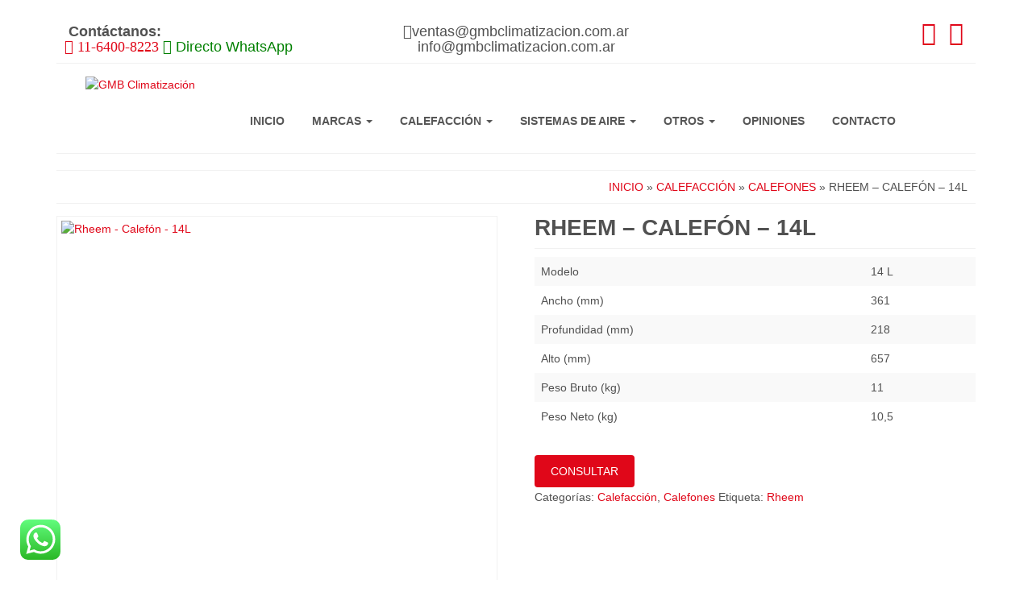

--- FILE ---
content_type: text/html; charset=UTF-8
request_url: https://gmbclimatizacion.com.ar/product/rheem-calefon-14l/
body_size: 35594
content:
<!DOCTYPE html>
<html lang="es">
<head>
    <meta http-equiv="content-type" content="text/html; charset=UTF-8" />
    <meta http-equiv="X-UA-Compatible" content="IE=edge">
    <meta name="viewport" content="width=device-width, initial-scale=1.0">
    <link rel="pingback" href="https://gmbclimatizacion.com.ar/xmlrpc.php" />
	<!-- Global site tag (gtag.js) - Google Analytics -->
<script async src="https://www.googletagmanager.com/gtag/js?id=UA-171462595-1"></script>
<script>
window.dataLayer = window.dataLayer || [];
function gtag(){dataLayer.push(arguments);}
gtag('js', new Date());

gtag('config', 'UA-171462595-1');
</script>
    <title>Rheem &#8211; Calefón &#8211; 14L &#8211; GMB Climatización</title>
<meta name='robots' content='max-image-preview:large' />
<link rel="alternate" type="application/rss+xml" title="GMB Climatización &raquo; Feed" href="https://gmbclimatizacion.com.ar/feed/" />
<link rel="alternate" type="application/rss+xml" title="GMB Climatización &raquo; Feed de los comentarios" href="https://gmbclimatizacion.com.ar/comments/feed/" />
<link rel="alternate" type="application/rss+xml" title="GMB Climatización &raquo; Comentario Rheem &#8211; Calefón &#8211; 14L del feed" href="https://gmbclimatizacion.com.ar/product/rheem-calefon-14l/feed/" />
<link rel="alternate" title="oEmbed (JSON)" type="application/json+oembed" href="https://gmbclimatizacion.com.ar/wp-json/oembed/1.0/embed?url=https%3A%2F%2Fgmbclimatizacion.com.ar%2Fproduct%2Frheem-calefon-14l%2F" />
<link rel="alternate" title="oEmbed (XML)" type="text/xml+oembed" href="https://gmbclimatizacion.com.ar/wp-json/oembed/1.0/embed?url=https%3A%2F%2Fgmbclimatizacion.com.ar%2Fproduct%2Frheem-calefon-14l%2F&#038;format=xml" />
<style id='wp-img-auto-sizes-contain-inline-css' type='text/css'>
img:is([sizes=auto i],[sizes^="auto," i]){contain-intrinsic-size:3000px 1500px}
/*# sourceURL=wp-img-auto-sizes-contain-inline-css */
</style>

<link rel='stylesheet' id='cf7ic_style-css' href='https://gmbclimatizacion.com.ar/wp-content/plugins/contact-form-7-image-captcha/css/cf7ic-style.css?ver=3.3.7' type='text/css' media='all' />
<link rel='stylesheet' id='ht_ctc_main_css-css' href='https://gmbclimatizacion.com.ar/wp-content/plugins/click-to-chat-for-whatsapp/new/inc/assets/css/main.css?ver=4.33' type='text/css' media='all' />
<style id='wp-emoji-styles-inline-css' type='text/css'>

	img.wp-smiley, img.emoji {
		display: inline !important;
		border: none !important;
		box-shadow: none !important;
		height: 1em !important;
		width: 1em !important;
		margin: 0 0.07em !important;
		vertical-align: -0.1em !important;
		background: none !important;
		padding: 0 !important;
	}
/*# sourceURL=wp-emoji-styles-inline-css */
</style>
<link rel='stylesheet' id='wp-block-library-css' href='https://gmbclimatizacion.com.ar/wp-includes/css/dist/block-library/style.min.css?ver=6.9' type='text/css' media='all' />
<link rel='stylesheet' id='wc-blocks-style-css' href='https://gmbclimatizacion.com.ar/wp-content/plugins/woocommerce/assets/client/blocks/wc-blocks.css?ver=wc-10.4.3' type='text/css' media='all' />
<style id='global-styles-inline-css' type='text/css'>
:root{--wp--preset--aspect-ratio--square: 1;--wp--preset--aspect-ratio--4-3: 4/3;--wp--preset--aspect-ratio--3-4: 3/4;--wp--preset--aspect-ratio--3-2: 3/2;--wp--preset--aspect-ratio--2-3: 2/3;--wp--preset--aspect-ratio--16-9: 16/9;--wp--preset--aspect-ratio--9-16: 9/16;--wp--preset--color--black: #000000;--wp--preset--color--cyan-bluish-gray: #abb8c3;--wp--preset--color--white: #ffffff;--wp--preset--color--pale-pink: #f78da7;--wp--preset--color--vivid-red: #cf2e2e;--wp--preset--color--luminous-vivid-orange: #ff6900;--wp--preset--color--luminous-vivid-amber: #fcb900;--wp--preset--color--light-green-cyan: #7bdcb5;--wp--preset--color--vivid-green-cyan: #00d084;--wp--preset--color--pale-cyan-blue: #8ed1fc;--wp--preset--color--vivid-cyan-blue: #0693e3;--wp--preset--color--vivid-purple: #9b51e0;--wp--preset--gradient--vivid-cyan-blue-to-vivid-purple: linear-gradient(135deg,rgb(6,147,227) 0%,rgb(155,81,224) 100%);--wp--preset--gradient--light-green-cyan-to-vivid-green-cyan: linear-gradient(135deg,rgb(122,220,180) 0%,rgb(0,208,130) 100%);--wp--preset--gradient--luminous-vivid-amber-to-luminous-vivid-orange: linear-gradient(135deg,rgb(252,185,0) 0%,rgb(255,105,0) 100%);--wp--preset--gradient--luminous-vivid-orange-to-vivid-red: linear-gradient(135deg,rgb(255,105,0) 0%,rgb(207,46,46) 100%);--wp--preset--gradient--very-light-gray-to-cyan-bluish-gray: linear-gradient(135deg,rgb(238,238,238) 0%,rgb(169,184,195) 100%);--wp--preset--gradient--cool-to-warm-spectrum: linear-gradient(135deg,rgb(74,234,220) 0%,rgb(151,120,209) 20%,rgb(207,42,186) 40%,rgb(238,44,130) 60%,rgb(251,105,98) 80%,rgb(254,248,76) 100%);--wp--preset--gradient--blush-light-purple: linear-gradient(135deg,rgb(255,206,236) 0%,rgb(152,150,240) 100%);--wp--preset--gradient--blush-bordeaux: linear-gradient(135deg,rgb(254,205,165) 0%,rgb(254,45,45) 50%,rgb(107,0,62) 100%);--wp--preset--gradient--luminous-dusk: linear-gradient(135deg,rgb(255,203,112) 0%,rgb(199,81,192) 50%,rgb(65,88,208) 100%);--wp--preset--gradient--pale-ocean: linear-gradient(135deg,rgb(255,245,203) 0%,rgb(182,227,212) 50%,rgb(51,167,181) 100%);--wp--preset--gradient--electric-grass: linear-gradient(135deg,rgb(202,248,128) 0%,rgb(113,206,126) 100%);--wp--preset--gradient--midnight: linear-gradient(135deg,rgb(2,3,129) 0%,rgb(40,116,252) 100%);--wp--preset--font-size--small: 13px;--wp--preset--font-size--medium: 20px;--wp--preset--font-size--large: 36px;--wp--preset--font-size--x-large: 42px;--wp--preset--spacing--20: 0.44rem;--wp--preset--spacing--30: 0.67rem;--wp--preset--spacing--40: 1rem;--wp--preset--spacing--50: 1.5rem;--wp--preset--spacing--60: 2.25rem;--wp--preset--spacing--70: 3.38rem;--wp--preset--spacing--80: 5.06rem;--wp--preset--shadow--natural: 6px 6px 9px rgba(0, 0, 0, 0.2);--wp--preset--shadow--deep: 12px 12px 50px rgba(0, 0, 0, 0.4);--wp--preset--shadow--sharp: 6px 6px 0px rgba(0, 0, 0, 0.2);--wp--preset--shadow--outlined: 6px 6px 0px -3px rgb(255, 255, 255), 6px 6px rgb(0, 0, 0);--wp--preset--shadow--crisp: 6px 6px 0px rgb(0, 0, 0);}:where(.is-layout-flex){gap: 0.5em;}:where(.is-layout-grid){gap: 0.5em;}body .is-layout-flex{display: flex;}.is-layout-flex{flex-wrap: wrap;align-items: center;}.is-layout-flex > :is(*, div){margin: 0;}body .is-layout-grid{display: grid;}.is-layout-grid > :is(*, div){margin: 0;}:where(.wp-block-columns.is-layout-flex){gap: 2em;}:where(.wp-block-columns.is-layout-grid){gap: 2em;}:where(.wp-block-post-template.is-layout-flex){gap: 1.25em;}:where(.wp-block-post-template.is-layout-grid){gap: 1.25em;}.has-black-color{color: var(--wp--preset--color--black) !important;}.has-cyan-bluish-gray-color{color: var(--wp--preset--color--cyan-bluish-gray) !important;}.has-white-color{color: var(--wp--preset--color--white) !important;}.has-pale-pink-color{color: var(--wp--preset--color--pale-pink) !important;}.has-vivid-red-color{color: var(--wp--preset--color--vivid-red) !important;}.has-luminous-vivid-orange-color{color: var(--wp--preset--color--luminous-vivid-orange) !important;}.has-luminous-vivid-amber-color{color: var(--wp--preset--color--luminous-vivid-amber) !important;}.has-light-green-cyan-color{color: var(--wp--preset--color--light-green-cyan) !important;}.has-vivid-green-cyan-color{color: var(--wp--preset--color--vivid-green-cyan) !important;}.has-pale-cyan-blue-color{color: var(--wp--preset--color--pale-cyan-blue) !important;}.has-vivid-cyan-blue-color{color: var(--wp--preset--color--vivid-cyan-blue) !important;}.has-vivid-purple-color{color: var(--wp--preset--color--vivid-purple) !important;}.has-black-background-color{background-color: var(--wp--preset--color--black) !important;}.has-cyan-bluish-gray-background-color{background-color: var(--wp--preset--color--cyan-bluish-gray) !important;}.has-white-background-color{background-color: var(--wp--preset--color--white) !important;}.has-pale-pink-background-color{background-color: var(--wp--preset--color--pale-pink) !important;}.has-vivid-red-background-color{background-color: var(--wp--preset--color--vivid-red) !important;}.has-luminous-vivid-orange-background-color{background-color: var(--wp--preset--color--luminous-vivid-orange) !important;}.has-luminous-vivid-amber-background-color{background-color: var(--wp--preset--color--luminous-vivid-amber) !important;}.has-light-green-cyan-background-color{background-color: var(--wp--preset--color--light-green-cyan) !important;}.has-vivid-green-cyan-background-color{background-color: var(--wp--preset--color--vivid-green-cyan) !important;}.has-pale-cyan-blue-background-color{background-color: var(--wp--preset--color--pale-cyan-blue) !important;}.has-vivid-cyan-blue-background-color{background-color: var(--wp--preset--color--vivid-cyan-blue) !important;}.has-vivid-purple-background-color{background-color: var(--wp--preset--color--vivid-purple) !important;}.has-black-border-color{border-color: var(--wp--preset--color--black) !important;}.has-cyan-bluish-gray-border-color{border-color: var(--wp--preset--color--cyan-bluish-gray) !important;}.has-white-border-color{border-color: var(--wp--preset--color--white) !important;}.has-pale-pink-border-color{border-color: var(--wp--preset--color--pale-pink) !important;}.has-vivid-red-border-color{border-color: var(--wp--preset--color--vivid-red) !important;}.has-luminous-vivid-orange-border-color{border-color: var(--wp--preset--color--luminous-vivid-orange) !important;}.has-luminous-vivid-amber-border-color{border-color: var(--wp--preset--color--luminous-vivid-amber) !important;}.has-light-green-cyan-border-color{border-color: var(--wp--preset--color--light-green-cyan) !important;}.has-vivid-green-cyan-border-color{border-color: var(--wp--preset--color--vivid-green-cyan) !important;}.has-pale-cyan-blue-border-color{border-color: var(--wp--preset--color--pale-cyan-blue) !important;}.has-vivid-cyan-blue-border-color{border-color: var(--wp--preset--color--vivid-cyan-blue) !important;}.has-vivid-purple-border-color{border-color: var(--wp--preset--color--vivid-purple) !important;}.has-vivid-cyan-blue-to-vivid-purple-gradient-background{background: var(--wp--preset--gradient--vivid-cyan-blue-to-vivid-purple) !important;}.has-light-green-cyan-to-vivid-green-cyan-gradient-background{background: var(--wp--preset--gradient--light-green-cyan-to-vivid-green-cyan) !important;}.has-luminous-vivid-amber-to-luminous-vivid-orange-gradient-background{background: var(--wp--preset--gradient--luminous-vivid-amber-to-luminous-vivid-orange) !important;}.has-luminous-vivid-orange-to-vivid-red-gradient-background{background: var(--wp--preset--gradient--luminous-vivid-orange-to-vivid-red) !important;}.has-very-light-gray-to-cyan-bluish-gray-gradient-background{background: var(--wp--preset--gradient--very-light-gray-to-cyan-bluish-gray) !important;}.has-cool-to-warm-spectrum-gradient-background{background: var(--wp--preset--gradient--cool-to-warm-spectrum) !important;}.has-blush-light-purple-gradient-background{background: var(--wp--preset--gradient--blush-light-purple) !important;}.has-blush-bordeaux-gradient-background{background: var(--wp--preset--gradient--blush-bordeaux) !important;}.has-luminous-dusk-gradient-background{background: var(--wp--preset--gradient--luminous-dusk) !important;}.has-pale-ocean-gradient-background{background: var(--wp--preset--gradient--pale-ocean) !important;}.has-electric-grass-gradient-background{background: var(--wp--preset--gradient--electric-grass) !important;}.has-midnight-gradient-background{background: var(--wp--preset--gradient--midnight) !important;}.has-small-font-size{font-size: var(--wp--preset--font-size--small) !important;}.has-medium-font-size{font-size: var(--wp--preset--font-size--medium) !important;}.has-large-font-size{font-size: var(--wp--preset--font-size--large) !important;}.has-x-large-font-size{font-size: var(--wp--preset--font-size--x-large) !important;}
/*# sourceURL=global-styles-inline-css */
</style>

<style id='classic-theme-styles-inline-css' type='text/css'>
/*! This file is auto-generated */
.wp-block-button__link{color:#fff;background-color:#32373c;border-radius:9999px;box-shadow:none;text-decoration:none;padding:calc(.667em + 2px) calc(1.333em + 2px);font-size:1.125em}.wp-block-file__button{background:#32373c;color:#fff;text-decoration:none}
/*# sourceURL=/wp-includes/css/classic-themes.min.css */
</style>
<link rel='stylesheet' id='contact-form-7-css' href='https://gmbclimatizacion.com.ar/wp-content/plugins/contact-form-7/includes/css/styles.css?ver=6.1.4' type='text/css' media='all' />
<link rel='stylesheet' id='woof-css' href='https://gmbclimatizacion.com.ar/wp-content/plugins/woocommerce-products-filter/css/front.css?ver=1.3.7.4' type='text/css' media='all' />
<style id='woof-inline-css' type='text/css'>

.woof_products_top_panel li span, .woof_products_top_panel2 li span{background: url(https://gmbclimatizacion.com.ar/wp-content/plugins/woocommerce-products-filter/img/delete.png);background-size: 14px 14px;background-repeat: no-repeat;background-position: right;}
.woof_edit_view{
                    display: none;
                }

/*# sourceURL=woof-inline-css */
</style>
<link rel='stylesheet' id='chosen-drop-down-css' href='https://gmbclimatizacion.com.ar/wp-content/plugins/woocommerce-products-filter/js/chosen/chosen.min.css?ver=1.3.7.4' type='text/css' media='all' />
<link rel='stylesheet' id='plainoverlay-css' href='https://gmbclimatizacion.com.ar/wp-content/plugins/woocommerce-products-filter/css/plainoverlay.css?ver=1.3.7.4' type='text/css' media='all' />
<link rel='stylesheet' id='woof_by_author_html_items-css' href='https://gmbclimatizacion.com.ar/wp-content/plugins/woocommerce-products-filter/ext/by_author/css/by_author.css?ver=1.3.7.4' type='text/css' media='all' />
<link rel='stylesheet' id='woof_by_instock_html_items-css' href='https://gmbclimatizacion.com.ar/wp-content/plugins/woocommerce-products-filter/ext/by_instock/css/by_instock.css?ver=1.3.7.4' type='text/css' media='all' />
<link rel='stylesheet' id='woof_by_onsales_html_items-css' href='https://gmbclimatizacion.com.ar/wp-content/plugins/woocommerce-products-filter/ext/by_onsales/css/by_onsales.css?ver=1.3.7.4' type='text/css' media='all' />
<link rel='stylesheet' id='woof_by_text_html_items-css' href='https://gmbclimatizacion.com.ar/wp-content/plugins/woocommerce-products-filter/ext/by_text/assets/css/front.css?ver=1.3.7.4' type='text/css' media='all' />
<link rel='stylesheet' id='woof_label_html_items-css' href='https://gmbclimatizacion.com.ar/wp-content/plugins/woocommerce-products-filter/ext/label/css/html_types/label.css?ver=1.3.7.4' type='text/css' media='all' />
<link rel='stylesheet' id='woof_select_radio_check_html_items-css' href='https://gmbclimatizacion.com.ar/wp-content/plugins/woocommerce-products-filter/ext/select_radio_check/css/html_types/select_radio_check.css?ver=1.3.7.4' type='text/css' media='all' />
<link rel='stylesheet' id='woof_sd_html_items_checkbox-css' href='https://gmbclimatizacion.com.ar/wp-content/plugins/woocommerce-products-filter/ext/smart_designer/css/elements/checkbox.css?ver=1.3.7.4' type='text/css' media='all' />
<link rel='stylesheet' id='woof_sd_html_items_radio-css' href='https://gmbclimatizacion.com.ar/wp-content/plugins/woocommerce-products-filter/ext/smart_designer/css/elements/radio.css?ver=1.3.7.4' type='text/css' media='all' />
<link rel='stylesheet' id='woof_sd_html_items_switcher-css' href='https://gmbclimatizacion.com.ar/wp-content/plugins/woocommerce-products-filter/ext/smart_designer/css/elements/switcher.css?ver=1.3.7.4' type='text/css' media='all' />
<link rel='stylesheet' id='woof_sd_html_items_color-css' href='https://gmbclimatizacion.com.ar/wp-content/plugins/woocommerce-products-filter/ext/smart_designer/css/elements/color.css?ver=1.3.7.4' type='text/css' media='all' />
<link rel='stylesheet' id='woof_sd_html_items_tooltip-css' href='https://gmbclimatizacion.com.ar/wp-content/plugins/woocommerce-products-filter/ext/smart_designer/css/tooltip.css?ver=1.3.7.4' type='text/css' media='all' />
<link rel='stylesheet' id='woof_sd_html_items_front-css' href='https://gmbclimatizacion.com.ar/wp-content/plugins/woocommerce-products-filter/ext/smart_designer/css/front.css?ver=1.3.7.4' type='text/css' media='all' />
<link rel='stylesheet' id='woof-switcher23-css' href='https://gmbclimatizacion.com.ar/wp-content/plugins/woocommerce-products-filter/css/switcher.css?ver=1.3.7.4' type='text/css' media='all' />
<link rel='stylesheet' id='photoswipe-css' href='https://gmbclimatizacion.com.ar/wp-content/plugins/woocommerce/assets/css/photoswipe/photoswipe.min.css?ver=10.4.3' type='text/css' media='all' />
<link rel='stylesheet' id='photoswipe-default-skin-css' href='https://gmbclimatizacion.com.ar/wp-content/plugins/woocommerce/assets/css/photoswipe/default-skin/default-skin.min.css?ver=10.4.3' type='text/css' media='all' />
<link rel='stylesheet' id='woocommerce-layout-css' href='https://gmbclimatizacion.com.ar/wp-content/plugins/woocommerce/assets/css/woocommerce-layout.css?ver=10.4.3' type='text/css' media='all' />
<link rel='stylesheet' id='woocommerce-smallscreen-css' href='https://gmbclimatizacion.com.ar/wp-content/plugins/woocommerce/assets/css/woocommerce-smallscreen.css?ver=10.4.3' type='text/css' media='only screen and (max-width: 768px)' />
<link rel='stylesheet' id='woocommerce-general-css' href='https://gmbclimatizacion.com.ar/wp-content/plugins/woocommerce/assets/css/woocommerce.css?ver=10.4.3' type='text/css' media='all' />
<style id='woocommerce-inline-inline-css' type='text/css'>
.woocommerce form .form-row .required { visibility: visible; }
/*# sourceURL=woocommerce-inline-inline-css */
</style>
<link rel='stylesheet' id='hostinger-reach-subscription-block-css' href='https://gmbclimatizacion.com.ar/wp-content/plugins/hostinger-reach/frontend/dist/blocks/subscription.css?ver=1765532923' type='text/css' media='all' />
<link rel='stylesheet' id='yith-quick-view-css' href='https://gmbclimatizacion.com.ar/wp-content/plugins/yith-woocommerce-quick-view/assets/css/yith-quick-view.css?ver=2.10.0' type='text/css' media='all' />
<style id='yith-quick-view-inline-css' type='text/css'>

				#yith-quick-view-modal .yith-quick-view-overlay{background:rgba( 0, 0, 0, 0.8)}
				#yith-quick-view-modal .yith-wcqv-main{background:#ffffff;}
				#yith-quick-view-close{color:#cdcdcd;}
				#yith-quick-view-close:hover{color:#ff0000;}
/*# sourceURL=yith-quick-view-inline-css */
</style>
<link rel='stylesheet' id='bootstrap-css' href='https://gmbclimatizacion.com.ar/wp-content/themes/kakina/css/bootstrap.css?ver=3.3.4' type='text/css' media='all' />
<link rel='stylesheet' id='chld_thm_cfg_parent-css' href='https://gmbclimatizacion.com.ar/wp-content/themes/kakina/style.css?ver=6.9' type='text/css' media='all' />
<link rel='stylesheet' id='kakina-stylesheet-css' href='https://gmbclimatizacion.com.ar/wp-content/themes/kakina-child/style.css?ver=1.3.0' type='text/css' media='all' />
<link rel='stylesheet' id='font-awesome-css' href='https://gmbclimatizacion.com.ar/wp-content/themes/kakina/css/font-awesome.min.css?ver=4.7.0' type='text/css' media='all' />
<style id='font-awesome-inline-css' type='text/css'>
[data-font="FontAwesome"]:before {font-family: 'FontAwesome' !important;content: attr(data-icon) !important;speak: none !important;font-weight: normal !important;font-variant: normal !important;text-transform: none !important;line-height: 1 !important;font-style: normal !important;-webkit-font-smoothing: antialiased !important;-moz-osx-font-smoothing: grayscale !important;}
/*# sourceURL=font-awesome-inline-css */
</style>
<link rel='stylesheet' id='flexslider-css' href='https://gmbclimatizacion.com.ar/wp-content/themes/kakina/css/flexslider.css?ver=2.6.1' type='text/css' media='all' />
<!--n2css--><!--n2js--><script type="text/javascript" src="https://gmbclimatizacion.com.ar/wp-includes/js/jquery/jquery.min.js?ver=3.7.1" id="jquery-core-js"></script>
<script type="text/javascript" src="https://gmbclimatizacion.com.ar/wp-includes/js/jquery/jquery-migrate.min.js?ver=3.4.1" id="jquery-migrate-js"></script>
<script type="text/javascript" id="woof-husky-js-extra">
/* <![CDATA[ */
var woof_husky_txt = {"ajax_url":"https://gmbclimatizacion.com.ar/wp-admin/admin-ajax.php","plugin_uri":"https://gmbclimatizacion.com.ar/wp-content/plugins/woocommerce-products-filter/ext/by_text/","loader":"https://gmbclimatizacion.com.ar/wp-content/plugins/woocommerce-products-filter/ext/by_text/assets/img/ajax-loader.gif","not_found":"Nothing found!","prev":"Prev","next":"Siguiente","site_link":"https://gmbclimatizacion.com.ar","default_data":{"placeholder":"","behavior":"title","search_by_full_word":"0","autocomplete":1,"how_to_open_links":"0","taxonomy_compatibility":0,"sku_compatibility":"0","custom_fields":"","search_desc_variant":"0","view_text_length":10,"min_symbols":3,"max_posts":10,"image":"","notes_for_customer":"","template":"default","max_open_height":300,"page":0}};
//# sourceURL=woof-husky-js-extra
/* ]]> */
</script>
<script type="text/javascript" src="https://gmbclimatizacion.com.ar/wp-content/plugins/woocommerce-products-filter/ext/by_text/assets/js/husky.js?ver=1.3.7.4" id="woof-husky-js"></script>
<script type="text/javascript" src="https://gmbclimatizacion.com.ar/wp-content/plugins/woocommerce/assets/js/jquery-blockui/jquery.blockUI.min.js?ver=2.7.0-wc.10.4.3" id="wc-jquery-blockui-js" defer="defer" data-wp-strategy="defer"></script>
<script type="text/javascript" id="wc-add-to-cart-js-extra">
/* <![CDATA[ */
var wc_add_to_cart_params = {"ajax_url":"/wp-admin/admin-ajax.php","wc_ajax_url":"/?wc-ajax=%%endpoint%%","i18n_view_cart":"Ver carrito","cart_url":"https://gmbclimatizacion.com.ar/carrito/","is_cart":"","cart_redirect_after_add":"no"};
//# sourceURL=wc-add-to-cart-js-extra
/* ]]> */
</script>
<script type="text/javascript" src="https://gmbclimatizacion.com.ar/wp-content/plugins/woocommerce/assets/js/frontend/add-to-cart.min.js?ver=10.4.3" id="wc-add-to-cart-js" defer="defer" data-wp-strategy="defer"></script>
<script type="text/javascript" src="https://gmbclimatizacion.com.ar/wp-content/plugins/woocommerce/assets/js/zoom/jquery.zoom.min.js?ver=1.7.21-wc.10.4.3" id="wc-zoom-js" defer="defer" data-wp-strategy="defer"></script>
<script type="text/javascript" src="https://gmbclimatizacion.com.ar/wp-content/plugins/woocommerce/assets/js/flexslider/jquery.flexslider.min.js?ver=2.7.2-wc.10.4.3" id="wc-flexslider-js" defer="defer" data-wp-strategy="defer"></script>
<script type="text/javascript" src="https://gmbclimatizacion.com.ar/wp-content/plugins/woocommerce/assets/js/photoswipe/photoswipe.min.js?ver=4.1.1-wc.10.4.3" id="wc-photoswipe-js" defer="defer" data-wp-strategy="defer"></script>
<script type="text/javascript" src="https://gmbclimatizacion.com.ar/wp-content/plugins/woocommerce/assets/js/photoswipe/photoswipe-ui-default.min.js?ver=4.1.1-wc.10.4.3" id="wc-photoswipe-ui-default-js" defer="defer" data-wp-strategy="defer"></script>
<script type="text/javascript" id="wc-single-product-js-extra">
/* <![CDATA[ */
var wc_single_product_params = {"i18n_required_rating_text":"Por favor elige una puntuaci\u00f3n","i18n_rating_options":["1 de 5 estrellas","2 de 5 estrellas","3 de 5 estrellas","4 de 5 estrellas","5 de 5 estrellas"],"i18n_product_gallery_trigger_text":"Ver galer\u00eda de im\u00e1genes a pantalla completa","review_rating_required":"yes","flexslider":{"rtl":false,"animation":"slide","smoothHeight":true,"directionNav":false,"controlNav":"thumbnails","slideshow":false,"animationSpeed":500,"animationLoop":false,"allowOneSlide":false},"zoom_enabled":"1","zoom_options":[],"photoswipe_enabled":"1","photoswipe_options":{"shareEl":false,"closeOnScroll":false,"history":false,"hideAnimationDuration":0,"showAnimationDuration":0},"flexslider_enabled":"1"};
//# sourceURL=wc-single-product-js-extra
/* ]]> */
</script>
<script type="text/javascript" src="https://gmbclimatizacion.com.ar/wp-content/plugins/woocommerce/assets/js/frontend/single-product.min.js?ver=10.4.3" id="wc-single-product-js" defer="defer" data-wp-strategy="defer"></script>
<script type="text/javascript" src="https://gmbclimatizacion.com.ar/wp-content/plugins/woocommerce/assets/js/js-cookie/js.cookie.min.js?ver=2.1.4-wc.10.4.3" id="wc-js-cookie-js" defer="defer" data-wp-strategy="defer"></script>
<script type="text/javascript" id="woocommerce-js-extra">
/* <![CDATA[ */
var woocommerce_params = {"ajax_url":"/wp-admin/admin-ajax.php","wc_ajax_url":"/?wc-ajax=%%endpoint%%","i18n_password_show":"Mostrar contrase\u00f1a","i18n_password_hide":"Ocultar contrase\u00f1a"};
//# sourceURL=woocommerce-js-extra
/* ]]> */
</script>
<script type="text/javascript" src="https://gmbclimatizacion.com.ar/wp-content/plugins/woocommerce/assets/js/frontend/woocommerce.min.js?ver=10.4.3" id="woocommerce-js" defer="defer" data-wp-strategy="defer"></script>
<script type="text/javascript" src="https://gmbclimatizacion.com.ar/wp-content/themes/kakina/js/bootstrap.js?ver=3.3.4" id="bootstrap-js"></script>
<script type="text/javascript" id="kakina-theme-js-js-extra">
/* <![CDATA[ */
var objectL10n = {"compare":"Opciones de Producto"};
//# sourceURL=kakina-theme-js-js-extra
/* ]]> */
</script>
<script type="text/javascript" src="https://gmbclimatizacion.com.ar/wp-content/themes/kakina/js/customscript.js?ver=1.3.0" id="kakina-theme-js-js"></script>
<link rel="https://api.w.org/" href="https://gmbclimatizacion.com.ar/wp-json/" /><link rel="alternate" title="JSON" type="application/json" href="https://gmbclimatizacion.com.ar/wp-json/wp/v2/product/93" /><link rel="EditURI" type="application/rsd+xml" title="RSD" href="https://gmbclimatizacion.com.ar/xmlrpc.php?rsd" />
<meta name="generator" content="WordPress 6.9" />
<meta name="generator" content="WooCommerce 10.4.3" />
<link rel="canonical" href="https://gmbclimatizacion.com.ar/product/rheem-calefon-14l/" />
<link rel='shortlink' href='https://gmbclimatizacion.com.ar/?p=93' />
	<noscript><style>.woocommerce-product-gallery{ opacity: 1 !important; }</style></noscript>
	<link rel="icon" href="https://gmbclimatizacion.com.ar/wp-content/uploads/2020/11/cropped-favicon-GMB-32x32.png" sizes="32x32" />
<link rel="icon" href="https://gmbclimatizacion.com.ar/wp-content/uploads/2020/11/cropped-favicon-GMB-192x192.png" sizes="192x192" />
<link rel="apple-touch-icon" href="https://gmbclimatizacion.com.ar/wp-content/uploads/2020/11/cropped-favicon-GMB-180x180.png" />
<meta name="msapplication-TileImage" content="https://gmbclimatizacion.com.ar/wp-content/uploads/2020/11/cropped-favicon-GMB-270x270.png" />
		<style type="text/css" id="wp-custom-css">
			/* filtro de productos. Desactivar para generar o modificar queries */
.woof_sid_auto_shortcode.woof, .woof_products_top_panel{display: none !important;}
.woof_shortcode_output {
	margin-top: 5em;
}
.woof_sid_auto_shortcode.woof,.woof_products_top_panel:before {
	content:'';
}
.woocommerce ul.products li.product .price, .woocommerce div.product p.price, .woocommerce div.product span.price {
	display: none
}

.woocommerce div.product div.images .flex-control-thumbs li img {
	height: fit-content;
}
.navbar-inverse .navbar-nav > .active > a, .navbar-inverse .navbar-nav > .active > a:hover, .navbar-inverse .navbar-nav > .active > a:focus {
    color: #e00719;
    background-color: transparent;
}
a {
    color: #e00719;
    text-decoration: none;
}
.top-infobox.text-left a:nth-child(3) > i, .contacto1 a:nth-child(1) > i {
	color: #00adef;
}
.guasarap {
	color: green
}
.woocommerce a.button, .yith-wcwl-add-button a, .header-cart-inner .fa-shopping-cart, .yith-wcwl-add-to-wishlist a, a.btn-primary.outline, .btn-success {
    background: #e00719;
}
.btn-success:hover {
	background: transparent;
	border: 1px solid #00adef;
	color: #00adef;
}
.navbar-inverse .navbar-nav > li > a:hover {
    color: #e00719;
}
.amount-cart, .header-login, .header-cart {
	display:block;
}
.header-login a {
	font-size: 3rem;
}
.top-infobox.text-left {
	visibility: visible;
}

.header-search-form button {
    background-color: #e00719;
}
#back-top span {
    background-color: #e00719;
}
.rsrc-header-img {
    margin-top: 15px;
    margin-bottom: 15px;
    width: 50%;
}
tr:nth-child(odd) {
     background-color: rgba(0, 0, 0, 0); 
}
.table > thead > tr > th, .table > tbody > tr > th, .table > tfoot > tr > th, .table > thead > tr > td, .table > tbody > tr > td, .table > tfoot > tr > td, #wp-calendar > thead > tr > th, #wp-calendar > tbody > tr > th, #wp-calendar > tfoot > tr > th, #wp-calendar > thead > tr > td, #wp-calendar > tbody > tr > td, #wp-calendar > tfoot > tr > td, table > thead > tr > th, table > tbody > tr > th, table > tfoot > tr > th, table > thead > tr > td, table > tbody > tr > td, table > tfoot > tr > td {
    padding: 8px;
    line-height: 1.42857143;
    vertical-align: top;
     border-top: 0px solid #dddddd;
	    }


.rsrc-author-credits {
    padding: 20px;
    text-transform: uppercase;
    border-top: 1px solid #F1F1F1;
    background-color: #dddddd;
}
.caja-contenido-gris { 
	padding: 20px;
font-family: sans-serif; 
font-size: 18px; 
font-weight: 400; 
color: #ffffff; 
background:#e00719;
border-radius: 35px 0px 35px 0px;
-moz-border-radius: 35px 0px 35px 0px;
-webkit-border-radius: 35px 0px 35px 0px;
border: 2px solid#e00719;}
#contenedor_principal{
width:1024px;
height:auto;
position:relative;
margin:auto;
}
.contenedor_imagen_texto{
width:335px;
height:auto;
position:relative;
display:inline-block;
vertical-align:top;
overflow:hidden;
	width: 33%;
  height: auto;
}
.contenedor_imagen_texto:hover{
	filter: opacity(.5);
}
.imagen, .texto{
width:100%;
height:auto;
position:relative;
display:inline;
}
.texto{
height:auto;
text-align:center
}
.amount-cart, .header-login {
    padding-top: 20px;
}
.contenedor_imagen_texto .texto		{
			position: relative;
			bottom:50px;
			color:#fff;
			background-color:#000;
			padding:2px 10px;
			opacity:0.5;
			font-weight:bold;
	
		}
.woocommerce div.product div.images img {
	height: 35em;
	margin-left: auto;
	margin-right: auto;
	object-fit:contain
}
.woocommerce ul.products li.product a img {
	height: 15em;
	width: auto;
	margin-left: auto;
	margin-right: auto;
	object-fit: contain;
}

@media only screen and (max-width: 1024px) {
 
.contenedor_principal {
  width: 100%;
}
	.contenedor_imagen_texto {
  float: left;
  width: 33%;
}
 
}
 
@media only screen and (max-width: 320px) {
 .contenedor_principal {
  width: 100%;
}
.contenedor_imagen_texto {
  display: block;
  height: auto;
  max-width: 100%;
}
.nf-form-content input.ninja-forms-field {
		height: 1.5em;
	}
.contacto1	{
width:100% !important;
	float: left !important;
}
	.contacto2	{
width:100% !important
}
		.table > tfoot > tr > td, #wp-calendar > thead > tr > th, #wp-calendar > tbody > tr > th, #wp-calendar > tfoot > tr > th, #wp-calendar > thead > tr > td, #wp-calendar > tbody > tr > td, #wp-calendar > tfoot > tr > td, table > thead > tr > th, table > tbody > tr > th, table > tfoot > tr > th, table > thead > tr > td, table > tbody > tr > td, table > tfoot > tr > td {
width:50% !important;
overflow: auto ! important;
overflow: none;
max-width:100px !important;
	    }
	.table{
overflow: auto ! important;
overflow: none;
max-width:100px !important;
	    }
}

.contacto1	{
width:48%; 
	float:right;
}
.contacto2	{
/*width:48%; */
	float:right !important;
}
@media only screen and (max-width: 767px) {
.contacto1	{
width:100% !important;
	float:left !important;
	padding-left:25%;
}
	.table > tfoot > tr > td, #wp-calendar > thead > tr > th, #wp-calendar > tbody > tr > th, #wp-calendar > tfoot > tr > th, #wp-calendar > thead > tr > td, #wp-calendar > tbody > tr > td, #wp-calendar > tfoot > tr > td, table > thead > tr > th, table > tbody > tr > th, table > tfoot > tr > th, table > thead > tr > td, table > tbody > tr > td, table > tfoot > tr > td {
width:100% !important;
overflow: auto ! important;
overflow: none;
		max-width:700px;
	    }
	.table {
width:100% !important;
overflow: auto ! important;
overflow: none;
		max-width:700px;
	    }
}
.rsrc-header-img {
    margin-top: 15px;
    margin-bottom: 15px;
    width: 70%;
}
.rsrc-top-menu {
	width: 100%;
	margin-right: -25%;
}
.contactanos {
	   position: absolute;
    right: 0;
}
@media screen and (max-width: 992px){
	.top-infobox.text-left ul {
		padding-top: 5px;
		margin-left: -2.5em;
		display: block;
		list-style:none;
	}
	.top-infobox.text-left ul li {
		margin-right: -1em;
    padding-bottom: 5px;
	}
}
@media only screen and (max-width: 992px) and (min-width:768px) {
.contacto1	{
width:100% !important;
	float:left !important;
}
	.top-section {
    width: 50%;
    float: right;
}
	
	.top-infobox.text-left h4, .correos {
		font-size: 1.5rem !important;
	}
	.header-login {
		margin-left: -4em;
		margin-top: 4em;
	}
	.fa-envelope-red {
		float: left;
	}
}
@media (min-width: 992px) {
.nav.navbar-nav {
	margin-left: 10em; }
	.top-infobox.text-left ul {
		margin-left: -2.5em;
		display: flex;
		list-style:none;
	}
	.top-infobox.text-left ul li {
		padding-right: 5px;
	}
}
@media (min-width:481px) and (max-width: 767px) {
	.text-left,.text-center,.text-right {
		font-size: 1.25rem;
	}
		.top-section {
    width: 40%;
    float: right;
}
	.top-infobox.text-left {
  margin-left: -8em;
}
	.top-infobox.text-left h4, .correos {
		font-size: 1rem !important;
	}
	.fa-envelope.red {
		float: left;
	}
	.header-login {
    margin-left: -4em;
    margin-top: 3em;
		width: 40%;
}
	.contacto1 {
		padding-left: 0;
	}
	.contacto2 {
		float: none !important;
	}
	.contacto2 table {
		width:70vw;
	}
	.contacto2 table td:first-child {
		text-align: right;
	}
	.contacto2 .formu, .contacto2 .formu textarea {
		width: 100%;
}
}
@media (max-width:480px) {
	.rsrc-header-img {
		width: 100%;
		margin-left: 3em;
	}
	.top-infobox.text-left h4, .correos {
    font-size: 1.05rem;
  }
	.header-login {
    margin-left: -4em;
    margin-top: 3em;
}
	.top-section{float:none !important;
width: 100% !important;}
	.contacto1 {
		padding-left: 0;
	}
	.contacto2 table {
		width:90vw;
	}
	
	.contacto2 .formu, .contacto2 .formu textarea {
		width: 100% !important;
}
}		</style>
		<style id="kirki-inline-styles">body{background:#ffffff;background-color:#ffffff;}</style>	<!-- Google Tag Manager -->
<script>(function(w,d,s,l,i){w[l]=w[l]||[];w[l].push({'gtm.start':
new Date().getTime(),event:'gtm.js'});var f=d.getElementsByTagName(s)[0],
j=d.createElement(s),dl=l!='dataLayer'?'&l='+l:'';j.async=true;j.src=
'https://www.googletagmanager.com/gtm.js?id='+i+dl;f.parentNode.insertBefore(j,f);
})(window,document,'script','dataLayer','GTM-N8WVPRC');</script>
<!-- End Google Tag Manager -->
<link rel='stylesheet' id='woof_sections_style-css' href='https://gmbclimatizacion.com.ar/wp-content/plugins/woocommerce-products-filter/ext/sections/css/sections.css?ver=1.3.7.4' type='text/css' media='all' />
<link rel='stylesheet' id='woof-front-builder-css-css' href='https://gmbclimatizacion.com.ar/wp-content/plugins/woocommerce-products-filter/ext/front_builder/css/front-builder.css?ver=1.3.7.4' type='text/css' media='all' />
<link rel='stylesheet' id='woof-slideout-tab-css-css' href='https://gmbclimatizacion.com.ar/wp-content/plugins/woocommerce-products-filter/ext/slideout/css/jquery.tabSlideOut.css?ver=1.3.7.4' type='text/css' media='all' />
<link rel='stylesheet' id='woof-slideout-css-css' href='https://gmbclimatizacion.com.ar/wp-content/plugins/woocommerce-products-filter/ext/slideout/css/slideout.css?ver=1.3.7.4' type='text/css' media='all' />
<link rel='stylesheet' id='woof_tooltip-css-css' href='https://gmbclimatizacion.com.ar/wp-content/plugins/woocommerce-products-filter/js/tooltip/css/tooltipster.bundle.min.css?ver=1.3.7.4' type='text/css' media='all' />
<link rel='stylesheet' id='woof_tooltip-css-noir-css' href='https://gmbclimatizacion.com.ar/wp-content/plugins/woocommerce-products-filter/js/tooltip/css/plugins/tooltipster/sideTip/themes/tooltipster-sideTip-noir.min.css?ver=1.3.7.4' type='text/css' media='all' />
<link rel='stylesheet' id='ion.range-slider-css' href='https://gmbclimatizacion.com.ar/wp-content/plugins/woocommerce-products-filter/js/ion.range-slider/css/ion.rangeSlider.css?ver=1.3.7.4' type='text/css' media='all' />
</head>
<body id="blog" class="wp-singular product-template-default single single-product postid-93 wp-theme-kakina wp-child-theme-kakina-child theme-kakina woocommerce woocommerce-page woocommerce-no-js">
    <a class="skip-link screen-reader-text" href="#site-content">Skip to the content</a>	<!-- Google Tag Manager (noscript) -->
<noscript><iframe src="https://www.googletagmanager.com/ns.html?id=GTM-N8WVPRC"
height="0" width="0" style="display:none;visibility:hidden"></iframe></noscript>
<!-- End Google Tag Manager (noscript) -->


<div class="container rsrc-container" role="main">
	 
	<div class="top-section row"> 
		<div class="top-infobox text-left col-xs-4">
			<br>
<h4><strong>Contáctanos:</strong> <br><ul><li><a href="tel:+541164008223"><i class="fa fa-phone red"> 11-6400-8223</i></a> </li>
<li>
<a class="guasarap" href="https://api.whatsapp.com/send?phone=+541164008223&amp;text=Hola%21%20Quisiera%20m%C3%A1s%20informaci%C3%B3n%20sobre%20sus%20servicios." target="_blank">
<i class="fa fa-whatsapp my-float"></i>
Directo WhatsApp</a></li></ul></h4> 
		</div>
		<div class="top-infobox text-center col-xs-4">
			<br>
<h4 class="correos"><i class="fa fa-envelope red"> </i>ventas@gmbclimatizacion.com.ar<br> info@gmbclimatizacion.com.ar 
		</div> 
		<div class="header-login text-right col-xs-4"> 
			<!-- ?php if ( class_exists( 'WooCommerce' ) && get_theme_mod( 'my-account-check', 1 ) != 0 ) { // Login Register ? >
				< ?php if ( is_user_logged_in() ) { ? >
					< a href="< ?php echo get_permalink( get_option( 'woocommerce_myaccount_page_id' ) ); ?>" title="< ?php _e( 'My Account', 'kakina' ); ?>">< ?php _e( 'My Account', 'kakina' ); ?></a >
				< ?php } else { ? >
					< a href="< ?php echo get_permalink( get_option( 'woocommerce_myaccount_page_id' ) ); ? >" title="< ?php _e( 'Login / Register', 'kakina' ); ? >">< ?php _e( 'Login / Register', 'kakina' ); ? ></a >
				< ?php } ? > 
			< ?php } ? -->
			<a href="https://instagram.com/gmb.climatizacion?igshid=h7iaihw9r0g9"><i class="fa fa-instagram"></i></a> &nbsp;&nbsp; <a href="https://www.facebook.com/101325027922662/"><i class="fa fa-facebook"></i>		</div>               
	</div>
	<div class="header-section row" >
				<header id="site-header" class="col-sm-6 col-md-3 hidden-xs rsrc-header text-center" role="banner"> 
				            <div class="rsrc-header-img">
	                <a href="https://gmbclimatizacion.com.ar/"><img src="https://gmbclimatizacion.com.ar/wp-content/uploads/2020/05/GMB-logo.png" title="GMB Climatización" /></a>
	            </div>
			   
		</header>
				<div class="hidden-xs">
						<div class="header-cart text-right col-md-3 col-sm-6 col-md-push-6">
												</div>
					</div>
					<div class="rsrc-top-menu col-md-6 col-sm-12 col-md-pull-3" >
				<nav id="site-navigation" class="navbar navbar-inverse" role="navigation">

	                <div class="navbar-header row">
	                    <button type="button" class="navbar-toggle" data-toggle="collapse" data-target=".navbar-1-collapse">
	                        <span class="sr-only">Toggle navigation</span>
	                        <span class="icon-bar"></span>
	                        <span class="icon-bar"></span>
	                        <span class="icon-bar"></span>
	                    </button>
						<header class="visible-xs-inline-block col-xs-5 responsive-title"> 
									                        <div class="rsrc-header-img menu-img text-left">
		                            <a href="https://gmbclimatizacion.com.ar/"><img src="https://gmbclimatizacion.com.ar/wp-content/uploads/2020/05/GMB-logo.png" title="GMB Climatización" /></a>
		                        </div>
													<!--	<div class="contactanos">
			<!-- ?php if ( get_theme_mod( 'infobox-text-left', '' ) != '' ) {
				echo wp_kses_post( get_theme_mod( 'infobox-text-left' ) );
			} ?> 
		</div> -->
						</header>
							
						<div class="visible-xs-inline-block text-right col-xs-5 no-gutter responsive-cart">
										<div class="header-cart text-right col-md-3 col-sm-6 col-md-push-6">
												</div>
									</div>
	                </div>
					<div class="collapse navbar-collapse navbar-1-collapse"><ul id="menu-menu-1" class="nav navbar-nav"><li id="menu-item-47" class="menu-item menu-item-type-post_type menu-item-object-page menu-item-home menu-item-47"><a title="Inicio" href="https://gmbclimatizacion.com.ar/">Inicio</a></li>
<li id="menu-item-961" class="menu-item menu-item-type-custom menu-item-object-custom menu-item-has-children menu-item-961 dropdown"><a title="Marcas" href="#" data-toggle="dropdown" class="dropdown-toggle">Marcas <span class="caret"></span></a>
<ul role="menu" class=" dropdown-menu">
	<li id="menu-item-962" class="menu-item menu-item-type-taxonomy menu-item-object-product_tag menu-item-has-children menu-item-962 dropdown-submenu"><a title="Ariston" href="https://gmbclimatizacion.com.ar/product-tag/ariston/" data-toggle="dropdown" class="dropdown-toggle">Ariston</a>
	<ul role="menu" class=" dropdown-menu">
		<li id="menu-item-2069" class="menu-item menu-item-type-custom menu-item-object-custom menu-item-2069"><a title="Calderas de condensación" href="//gmbclimatizacion.com.ar/product-tag/ariston/?swoof=1&#038;paged=1&#038;product_cat=calderas-de-condensacion&#038;really_curr_tax=41-product_tag">Calderas de condensación</a></li>
		<li id="menu-item-2074" class="menu-item menu-item-type-custom menu-item-object-custom menu-item-2074"><a title="Calderas convencionales" href="//gmbclimatizacion.com.ar/product-tag/ariston/?swoof=1&#038;product_cat=calderas-convencionales&#038;really_curr_tax=41-product_tag">Calderas convencionales</a></li>
		<li id="menu-item-2522" class="menu-item menu-item-type-custom menu-item-object-custom menu-item-2522"><a title="Doble servicio" href="//gmbclimatizacion.com.ar/product-tag/ariston/?swoof=1&#038;product_cat=doble-servicio&#038;really_curr_tax=41-product_tag">Doble servicio</a></li>
	</ul>
</li>
	<li id="menu-item-1132" class="menu-item menu-item-type-taxonomy menu-item-object-product_tag menu-item-has-children menu-item-1132 dropdown-submenu"><a title="Baxi" href="https://gmbclimatizacion.com.ar/product-tag/baxi/" data-toggle="dropdown" class="dropdown-toggle">Baxi</a>
	<ul role="menu" class=" dropdown-menu">
		<li id="menu-item-2075" class="menu-item menu-item-type-custom menu-item-object-custom menu-item-has-children menu-item-2075 dropdown-submenu"><a title="Calderas a gas" href="//gmbclimatizacion.com.ar/product-tag/baxi/?swoof=1&#038;product_cat=calderas-a-gas&#038;paged=1&#038;really_curr_tax=58-product_tag" data-toggle="dropdown" class="dropdown-toggle">Calderas a gas</a></li>
		<li id="menu-item-2077" class="menu-item menu-item-type-custom menu-item-object-custom menu-item-2077"><a title="Piso eléctrico" href="//gmbclimatizacion.com.ar/product-tag/baxi/?swoof=1&#038;paged=1&#038;product_cat=piso-electrico&#038;really_curr_tax=58-product_tag">Piso eléctrico</a></li>
		<li id="menu-item-2528" class="menu-item menu-item-type-custom menu-item-object-custom menu-item-2528"><a title="Radiadores" href="//gmbclimatizacion.com.ar/product-tag/baxi/?swoof=1&#038;paged=1&#038;product_cat=radiadores&#038;really_curr_tax=58-product_tag">Radiadores</a></li>
		<li id="menu-item-2526" class="menu-item menu-item-type-custom menu-item-object-custom menu-item-2526"><a title="Solo calefacción" href="//gmbclimatizacion.com.ar/product-tag/baxi/?swoof=1&#038;paged=1&#038;product_cat=solo-calefaccion&#038;really_curr_tax=58-product_tag">Solo calefacción</a></li>
		<li id="menu-item-2078" class="menu-item menu-item-type-custom menu-item-object-custom menu-item-2078"><a title="Termostatos" href="//gmbclimatizacion.com.ar/product-tag/baxi/?swoof=1&#038;paged=1&#038;product_cat=termostatos&#038;really_curr_tax=58-product_tag">Termostatos</a></li>
		<li id="menu-item-2529" class="menu-item menu-item-type-custom menu-item-object-custom menu-item-2529"><a title="Tiro forzado" href="//gmbclimatizacion.com.ar/product-tag/baxi/?swoof=1&#038;paged=1&#038;product_cat=tiro-forzado&#038;really_curr_tax=58-product_tag">Tiro forzado</a></li>
		<li id="menu-item-2527" class="menu-item menu-item-type-custom menu-item-object-custom menu-item-2527"><a title="Tiro natural" href="//gmbclimatizacion.com.ar/product-tag/baxi/?swoof=1&#038;paged=1&#038;product_cat=tiro-natural&#038;really_curr_tax=58-product_tag">Tiro natural</a></li>
	</ul>
</li>
	<li id="menu-item-1913" class="menu-item menu-item-type-taxonomy menu-item-object-product_tag menu-item-has-children menu-item-1913 dropdown-submenu"><a title="BGH" href="https://gmbclimatizacion.com.ar/product-tag/bgh/" data-toggle="dropdown" class="dropdown-toggle">BGH</a>
	<ul role="menu" class=" dropdown-menu">
		<li id="menu-item-2530" class="menu-item menu-item-type-custom menu-item-object-custom menu-item-2530"><a title="Aire acondicionado" href="//gmbclimatizacion.com.ar/product-tag/bgh/?swoof=1&#038;product_cat=aire-acondicionado&#038;paged=1&#038;really_curr_tax=60-product_tag">Aire acondicionado</a></li>
		<li id="menu-item-2080" class="menu-item menu-item-type-custom menu-item-object-custom menu-item-2080"><a title="Calderas Doble Servicio" href="//gmbclimatizacion.com.ar/product-tag/bgh/?swoof=1&#038;product_cat=doble-servicio&#038;paged=1&#038;really_curr_tax=60-product_tag">Calderas Doble Servicio</a></li>
		<li id="menu-item-2531" class="menu-item menu-item-type-custom menu-item-object-custom menu-item-2531"><a title="Tiro forzado" href="//gmbclimatizacion.com.ar/product-tag/bgh/?swoof=1&#038;product_cat=tiro-forzado&#038;paged=1&#038;really_curr_tax=60-product_tag">Tiro forzado</a></li>
		<li id="menu-item-2081" class="menu-item menu-item-type-custom menu-item-object-custom menu-item-2081"><a title="Radiadores" href="//gmbclimatizacion.com.ar/product-tag/bgh/?swoof=1&#038;paged=1&#038;product_cat=radiadores&#038;really_curr_tax=60-product_tag">Radiadores</a></li>
	</ul>
</li>
	<li id="menu-item-1038" class="menu-item menu-item-type-taxonomy menu-item-object-product_tag menu-item-has-children menu-item-1038 dropdown-submenu"><a title="Bosca" href="https://gmbclimatizacion.com.ar/product-tag/bosca/" data-toggle="dropdown" class="dropdown-toggle">Bosca</a>
	<ul role="menu" class=" dropdown-menu">
		<li id="menu-item-2532" class="menu-item menu-item-type-custom menu-item-object-custom menu-item-2532"><a title="Braseros" href="//gmbclimatizacion.com.ar/product-tag/bosca/?swoof=1&#038;paged=1&#038;product_cat=braseros&#038;really_curr_tax=55-product_tag">Braseros</a></li>
		<li id="menu-item-2084" class="menu-item menu-item-type-custom menu-item-object-custom menu-item-2084"><a title="Chimeneas" href="//gmbclimatizacion.com.ar/product-tag/bosca/?swoof=1&#038;paged=1&#038;product_cat=chimeneas&#038;really_curr_tax=55-product_tag">Chimeneas</a></li>
		<li id="menu-item-2083" class="menu-item menu-item-type-custom menu-item-object-custom menu-item-2083"><a title="Cocinas" href="//gmbclimatizacion.com.ar/product-tag/bosca/?swoof=1&#038;paged=1&#038;product_cat=cocinas&#038;really_curr_tax=55-product_tag">Cocinas</a></li>
		<li id="menu-item-2082" class="menu-item menu-item-type-custom menu-item-object-custom menu-item-2082"><a title="Estufas a leña" href="//gmbclimatizacion.com.ar/product-tag/bosca/?swoof=1&#038;product_cat=estufas-a-lena&#038;paged=1&#038;really_curr_tax=55-product_tag">Estufas a leña</a></li>
		<li id="menu-item-2533" class="menu-item menu-item-type-custom menu-item-object-custom menu-item-2533"><a title="Accesorios" href="//gmbclimatizacion.com.ar/product-tag/bosca/?swoof=1&#038;paged=1&#038;product_cat=otros-accesorios&#038;really_curr_tax=55-product_tag">Accesorios</a></li>
	</ul>
</li>
	<li id="menu-item-966" class="menu-item menu-item-type-taxonomy menu-item-object-product_tag menu-item-has-children menu-item-966 dropdown-submenu"><a title="Caldaia" href="https://gmbclimatizacion.com.ar/product-tag/caldaia/" data-toggle="dropdown" class="dropdown-toggle">Caldaia</a>
	<ul role="menu" class=" dropdown-menu">
		<li id="menu-item-2085" class="menu-item menu-item-type-custom menu-item-object-custom menu-item-2085"><a title="Calderas de condensación" href="//gmbclimatizacion.com.ar/product-tag/caldaia/?swoof=1&#038;product_cat=calderas-de-condensacion&#038;paged=1&#038;really_curr_tax=43-product_tag">Calderas de condensación</a></li>
		<li id="menu-item-2086" class="menu-item menu-item-type-custom menu-item-object-custom menu-item-2086"><a title="Calderas murales" href="//gmbclimatizacion.com.ar/product-tag/caldaia/?swoof=1&#038;paged=1&#038;product_cat=calderas-murales-calderas-a-gas&#038;really_curr_tax=43-product_tag">Calderas murales</a></li>
		<li id="menu-item-2535" class="menu-item menu-item-type-custom menu-item-object-custom menu-item-2535"><a title="Climatizadores de piscina" href="//gmbclimatizacion.com.ar/product-tag/caldaia/?swoof=1&#038;paged=1&#038;product_cat=climatizadores-de-piscina&#038;really_curr_tax=43-product_tag">Climatizadores de piscina</a></li>
		<li id="menu-item-2087" class="menu-item menu-item-type-custom menu-item-object-custom menu-item-2087"><a title="Radiadores" href="//gmbclimatizacion.com.ar/product-tag/caldaia/?swoof=1&#038;paged=1&#038;product_cat=radiadores&#038;really_curr_tax=43-product_tag">Radiadores</a></li>
		<li id="menu-item-2117" class="menu-item menu-item-type-custom menu-item-object-custom menu-item-2117"><a title="Calderas tiro forzado" href="//gmbclimatizacion.com.ar/product-tag/caldaia/?swoof=1&#038;product_cat=tiro-forzado&#038;paged=1&#038;really_curr_tax=43-product_tag">Calderas tiro forzado</a></li>
		<li id="menu-item-2116" class="menu-item menu-item-type-custom menu-item-object-custom menu-item-2116"><a title="Calderas tiro natural" href="//gmbclimatizacion.com.ar/product-tag/caldaia/?swoof=1&#038;product_cat=tiro-natural&#038;really_curr_tax=43-product_tag">Calderas tiro natural</a></li>
		<li id="menu-item-2089" class="menu-item menu-item-type-custom menu-item-object-custom menu-item-has-children menu-item-2089 dropdown-submenu"><a title="Piso radiante" href="//gmbclimatizacion.com.ar/product-tag/caldaia/?swoof=1&#038;paged=1&#038;product_cat=piso-radiante&#038;really_curr_tax=43-product_tag" data-toggle="dropdown" class="dropdown-toggle">Piso radiante</a></li>
		<li id="menu-item-2534" class="menu-item menu-item-type-custom menu-item-object-custom menu-item-2534"><a title="Solo calefacción" href="//gmbclimatizacion.com.ar/product-tag/caldaia/?swoof=1&#038;paged=1&#038;product_cat=solo-calefaccion&#038;really_curr_tax=43-product_tag">Solo calefacción</a></li>
		<li id="menu-item-2118" class="menu-item menu-item-type-custom menu-item-object-custom menu-item-2118"><a title="Termostatos" href="//gmbclimatizacion.com.ar/product-tag/caldaia/?swoof=1&#038;paged=1&#038;product_cat=termostatos&#038;really_curr_tax=43-product_tag">Termostatos</a></li>
		<li id="menu-item-2088" class="menu-item menu-item-type-custom menu-item-object-custom menu-item-2088"><a title="Toalleros" href="//gmbclimatizacion.com.ar/product-tag/caldaia/?swoof=1&#038;paged=1&#038;product_cat=toalleros&#038;really_curr_tax=43-product_tag">Toalleros</a></li>
	</ul>
</li>
	<li id="menu-item-2543" class="menu-item menu-item-type-taxonomy menu-item-object-product_tag menu-item-2543"><a title="Climastar" href="https://gmbclimatizacion.com.ar/product-tag/climastar/">Climastar</a></li>
	<li id="menu-item-2119" class="menu-item menu-item-type-taxonomy menu-item-object-product_tag menu-item-has-children menu-item-2119 dropdown-submenu"><a title="Daikin" href="https://gmbclimatizacion.com.ar/product-tag/daikin/" data-toggle="dropdown" class="dropdown-toggle">Daikin</a>
	<ul role="menu" class=" dropdown-menu">
		<li id="menu-item-2123" class="menu-item menu-item-type-custom menu-item-object-custom menu-item-2123"><a title="Inverter" href="//gmbclimatizacion.com.ar/product-tag/daikin/?swoof=1&#038;paged=1&#038;product_cat=inverter&#038;really_curr_tax=84-product_tag">Inverter</a></li>
		<li id="menu-item-2124" class="menu-item menu-item-type-custom menu-item-object-custom menu-item-2124"><a title="Multisplit" href="//gmbclimatizacion.com.ar/product-tag/daikin/?swoof=1&#038;product_cat=multisplit&#038;really_curr_tax=84-product_tag">Multisplit</a></li>
		<li id="menu-item-2125" class="menu-item menu-item-type-custom menu-item-object-custom menu-item-2125"><a title="Split" href="//gmbclimatizacion.com.ar/product-tag/daikin/?swoof=1&#038;product_cat=split&#038;paged=1&#038;really_curr_tax=84-product_tag">Split</a></li>
		<li id="menu-item-2126" class="menu-item menu-item-type-custom menu-item-object-custom menu-item-2126"><a title="VRV" href="//gmbclimatizacion.com.ar/product-tag/daikin/?swoof=1&#038;product_cat=vrv&#038;really_curr_tax=84-product_tag">VRV</a></li>
	</ul>
</li>
	<li id="menu-item-2120" class="menu-item menu-item-type-taxonomy menu-item-object-product_tag menu-item-has-children menu-item-2120 dropdown-submenu"><a title="Danfoss" href="https://gmbclimatizacion.com.ar/product-tag/danfoss/" data-toggle="dropdown" class="dropdown-toggle">Danfoss</a>
	<ul role="menu" class=" dropdown-menu">
		<li id="menu-item-2127" class="menu-item menu-item-type-custom menu-item-object-custom menu-item-2127"><a title="Piso radiante" href="//gmbclimatizacion.com.ar/product-tag/danfoss/?swoof=1&#038;product_cat=piso-radiante&#038;paged=1&#038;really_curr_tax=88-product_tag">Piso radiante</a></li>
		<li id="menu-item-2537" class="menu-item menu-item-type-custom menu-item-object-custom menu-item-2537"><a title="Colectores" href="//gmbclimatizacion.com.ar/product-tag/danfoss/?swoof=1&#038;product_cat=colectores-para-piso-radiante&#038;paged=1&#038;really_curr_tax=88-product_tag">Colectores</a></li>
	</ul>
</li>
	<li id="menu-item-967" class="menu-item menu-item-type-taxonomy menu-item-object-product_tag menu-item-has-children menu-item-967 dropdown-submenu"><a title="Ferroli" href="https://gmbclimatizacion.com.ar/product-tag/ferroli/" data-toggle="dropdown" class="dropdown-toggle">Ferroli</a>
	<ul role="menu" class=" dropdown-menu">
		<li id="menu-item-2090" class="menu-item menu-item-type-custom menu-item-object-custom menu-item-2090"><a title="Calderas doble servicio" href="//gmbclimatizacion.com.ar/product-tag/ferroli/?swoof=1&#038;product_cat=doble-servicio&#038;paged=1&#038;really_curr_tax=46-product_tag">Calderas doble servicio</a></li>
		<li id="menu-item-2151" class="menu-item menu-item-type-custom menu-item-object-custom menu-item-2151"><a title="Calderas murales" href="//gmbclimatizacion.com.ar/product-tag/ferroli/?swoof=1&#038;product_cat=calderas-murales-calderas-a-gas&#038;paged=1&#038;really_curr_tax=46-product_tag">Calderas murales</a></li>
		<li id="menu-item-2091" class="menu-item menu-item-type-custom menu-item-object-custom menu-item-2091"><a title="Solo calefacción" href="//gmbclimatizacion.com.ar/product-tag/ferroli/?swoof=1&#038;paged=1&#038;product_cat=solo-calefaccion&#038;really_curr_tax=46-product_tag">Solo calefacción</a></li>
	</ul>
</li>
	<li id="menu-item-1915" class="menu-item menu-item-type-taxonomy menu-item-object-product_tag menu-item-has-children menu-item-1915 dropdown-submenu"><a title="Flowing" href="https://gmbclimatizacion.com.ar/product-tag/flowing/" data-toggle="dropdown" class="dropdown-toggle">Flowing</a>
	<ul role="menu" class=" dropdown-menu">
		<li id="menu-item-2128" class="menu-item menu-item-type-custom menu-item-object-custom menu-item-2128"><a title="Calderas eléctricas de pie" href="//gmbclimatizacion.com.ar/product-tag/flowing/?swoof=1&#038;product_cat=caldera-de-pie&#038;paged=1&#038;really_curr_tax=91-product_tag">Calderas eléctricas de pie</a></li>
		<li id="menu-item-2129" class="menu-item menu-item-type-custom menu-item-object-custom menu-item-2129"><a title="Calderas eléctricas centrales" href="//gmbclimatizacion.com.ar/product-tag/flowing/?swoof=1&#038;paged=1&#038;product_cat=calderas-centrales&#038;really_curr_tax=91-product_tag">Calderas eléctricas centrales</a></li>
		<li id="menu-item-2130" class="menu-item menu-item-type-custom menu-item-object-custom menu-item-2130"><a title="Calderas eléctricas murales" href="//gmbclimatizacion.com.ar/product-tag/flowing/?swoof=1&#038;paged=1&#038;product_cat=calderas-murales&#038;really_curr_tax=91-product_tag">Calderas eléctricas murales</a></li>
	</ul>
</li>
	<li id="menu-item-1455" class="menu-item menu-item-type-taxonomy menu-item-object-product_tag menu-item-has-children menu-item-1455 dropdown-submenu"><a title="Fondital" href="https://gmbclimatizacion.com.ar/product-tag/fondital/" data-toggle="dropdown" class="dropdown-toggle">Fondital</a>
	<ul role="menu" class=" dropdown-menu">
		<li id="menu-item-2092" class="menu-item menu-item-type-custom menu-item-object-custom menu-item-2092"><a title="Calderas convencionales" href="//gmbclimatizacion.com.ar/product-tag/fondital/?swoof=1&#038;product_cat=calderas-a-gas&#038;paged=1&#038;really_curr_tax=70-product_tag">Calderas convencionales</a></li>
		<li id="menu-item-2093" class="menu-item menu-item-type-custom menu-item-object-custom menu-item-2093"><a title="Calderas de condensación" href="//gmbclimatizacion.com.ar/product-tag/fondital/?swoof=1&#038;paged=1&#038;product_cat=calderas-de-condensacion&#038;really_curr_tax=70-product_tag">Calderas de condensación</a></li>
		<li id="menu-item-2538" class="menu-item menu-item-type-custom menu-item-object-custom menu-item-2538"><a title="Calderas de pie" href="//gmbclimatizacion.com.ar/product-tag/fondital/?swoof=1&#038;paged=1&#038;product_cat=calderas-de-pie&#038;really_curr_tax=70-product_tag">Calderas de pie</a></li>
		<li id="menu-item-2150" class="menu-item menu-item-type-custom menu-item-object-custom menu-item-2150"><a title="Calderas murales" href="//gmbclimatizacion.com.ar/product-tag/fondital/?swoof=1&#038;product_cat=calderas-murales-calderas-a-gas&#038;paged=1&#038;really_curr_tax=70-product_tag">Calderas murales</a></li>
		<li id="menu-item-2094" class="menu-item menu-item-type-custom menu-item-object-custom menu-item-2094"><a title="Calidores" href="//gmbclimatizacion.com.ar/product-tag/fondital/?swoof=1&#038;paged=1&#038;product_cat=radiadores&#038;really_curr_tax=70-product_tag">Calidores</a></li>
		<li id="menu-item-2539" class="menu-item menu-item-type-custom menu-item-object-custom menu-item-2539"><a title="Doble servicio" href="//gmbclimatizacion.com.ar/product-tag/fondital/?swoof=1&#038;paged=1&#038;product_cat=doble-servicio&#038;really_curr_tax=70-product_tag">Doble servicio</a></li>
		<li id="menu-item-2540" class="menu-item menu-item-type-custom menu-item-object-custom menu-item-2540"><a title="Tiro forzado" href="//gmbclimatizacion.com.ar/product-tag/fondital/?swoof=1&#038;paged=1&#038;product_cat=tiro-forzado&#038;really_curr_tax=70-product_tag">Tiro forzado</a></li>
		<li id="menu-item-2541" class="menu-item menu-item-type-custom menu-item-object-custom menu-item-2541"><a title="Solo calefacción" href="//gmbclimatizacion.com.ar/product-tag/fondital/?swoof=1&#038;paged=1&#038;product_cat=solo-calefaccion&#038;really_curr_tax=70-product_tag">Solo calefacción</a></li>
		<li id="menu-item-2095" class="menu-item menu-item-type-custom menu-item-object-custom menu-item-2095"><a title="Toalleros" href="//gmbclimatizacion.com.ar/product-tag/fondital/?swoof=1&#038;paged=1&#038;product_cat=toalleros&#038;really_curr_tax=70-product_tag">Toalleros</a></li>
	</ul>
</li>
	<li id="menu-item-2121" class="menu-item menu-item-type-taxonomy menu-item-object-product_tag menu-item-has-children menu-item-2121 dropdown-submenu"><a title="Heatcraft" href="https://gmbclimatizacion.com.ar/product-tag/heatcraft/" data-toggle="dropdown" class="dropdown-toggle">Heatcraft</a>
	<ul role="menu" class=" dropdown-menu">
		<li id="menu-item-2546" class="menu-item menu-item-type-custom menu-item-object-custom menu-item-2546"><a title="Bombas de calor" href="//gmbclimatizacion.com.ar/product-tag/heatcraft/?swoof=1&#038;paged=1&#038;product_cat=bombas-de-calor&#038;really_curr_tax=94-product_tag">Bombas de calor</a></li>
		<li id="menu-item-2132" class="menu-item menu-item-type-custom menu-item-object-custom menu-item-2132"><a title="Calderas a gas" href="//gmbclimatizacion.com.ar/product-tag/heatcraft/?swoof=1&#038;paged=1&#038;product_cat=calderas-a-gas&#038;really_curr_tax=94-product_tag">Calderas a gas</a></li>
		<li id="menu-item-2545" class="menu-item menu-item-type-custom menu-item-object-custom menu-item-2545"><a title="Calefactor de aire a gas" href="//gmbclimatizacion.com.ar/product-tag/heatcraft/?swoof=1&#038;paged=1&#038;product_cat=calefactor-de-aire-a-gas&#038;really_curr_tax=94-product_tag">Calefactor de aire a gas</a></li>
		<li id="menu-item-2133" class="menu-item menu-item-type-custom menu-item-object-custom menu-item-2133"><a title="Condensadoras" href="//gmbclimatizacion.com.ar/product-tag/heatcraft/?swoof=1&#038;paged=1&#038;product_cat=condensadora&#038;really_curr_tax=94-product_tag">Condensadoras</a></li>
		<li id="menu-item-2134" class="menu-item menu-item-type-custom menu-item-object-custom menu-item-2134"><a title="Evaporadoras" href="//gmbclimatizacion.com.ar/product-tag/heatcraft/?swoof=1&#038;paged=1&#038;product_cat=evaporadoras&#038;really_curr_tax=94-product_tag">Evaporadoras</a></li>
		<li id="menu-item-2135" class="menu-item menu-item-type-custom menu-item-object-custom menu-item-2135"><a title="Roof Top" href="https://gmbclimatizacion.com.ar/product-tag/heatcraft/?swoof=1&#038;paged=1&#038;product_cat=roof-top&#038;really_curr_tax=94-product_tag">Roof Top</a></li>
	</ul>
</li>
	<li id="menu-item-2136" class="menu-item menu-item-type-taxonomy menu-item-object-product_tag menu-item-has-children menu-item-2136 dropdown-submenu"><a title="Hidroflex" href="https://gmbclimatizacion.com.ar/product-tag/hidroflex/" data-toggle="dropdown" class="dropdown-toggle">Hidroflex</a>
	<ul role="menu" class=" dropdown-menu">
		<li id="menu-item-2547" class="menu-item menu-item-type-custom menu-item-object-custom menu-item-2547"><a title="Colectores piso radiante" href="//gmbclimatizacion.com.ar/product-tag/hidroflex/?swoof=1&#038;paged=1&#038;product_cat=colectores-para-piso-radiante&#038;really_curr_tax=104-product_tag">Colectores piso radiante</a></li>
		<li id="menu-item-2548" class="menu-item menu-item-type-custom menu-item-object-custom menu-item-2548"><a title="Tuberías piso radiante" href="//gmbclimatizacion.com.ar/product-tag/hidroflex/?swoof=1&#038;paged=1&#038;product_cat=tuberias-para-pisos-radiantes&#038;really_curr_tax=104-product_tag">Tuberías piso radiante</a></li>
		<li id="menu-item-2549" class="menu-item menu-item-type-custom menu-item-object-custom menu-item-2549"><a title="Tubería para radiadores" href="//gmbclimatizacion.com.ar/product-tag/hidroflex/?swoof=1&#038;paged=1&#038;product_cat=tuberia-para-radiadores&#038;really_curr_tax=104-product_tag">Tubería para radiadores</a></li>
	</ul>
</li>
	<li id="menu-item-2122" class="menu-item menu-item-type-taxonomy menu-item-object-product_tag menu-item-2122"><a title="Latyn" href="https://gmbclimatizacion.com.ar/product-tag/latyn/">Latyn</a></li>
	<li id="menu-item-2137" class="menu-item menu-item-type-taxonomy menu-item-object-product_tag menu-item-has-children menu-item-2137 dropdown-submenu"><a title="Luxor" href="https://gmbclimatizacion.com.ar/product-tag/luxor/" data-toggle="dropdown" class="dropdown-toggle">Luxor</a>
	<ul role="menu" class=" dropdown-menu">
		<li id="menu-item-2555" class="menu-item menu-item-type-custom menu-item-object-custom menu-item-2555"><a title="Cabezal termostático" href="//gmbclimatizacion.com.ar/product-tag/luxor/?swoof=1&#038;paged=1&#038;product_cat=cabezal-termostatico&#038;really_curr_tax=105-product_tag">Cabezal termostático</a></li>
		<li id="menu-item-2554" class="menu-item menu-item-type-custom menu-item-object-custom menu-item-2554"><a title="Detentor" href="//gmbclimatizacion.com.ar/product-tag/luxor/?swoof=1&#038;paged=1&#038;product_cat=detentor&#038;really_curr_tax=105-product_tag">Detentor</a></li>
		<li id="menu-item-2556" class="menu-item menu-item-type-custom menu-item-object-custom menu-item-2556"><a title="Válvulas" href="//gmbclimatizacion.com.ar/product-tag/luxor/?swoof=1&#038;paged=1&#038;product_cat=valvulas&#038;really_curr_tax=105-product_tag">Válvulas</a></li>
	</ul>
</li>
	<li id="menu-item-968" class="menu-item menu-item-type-taxonomy menu-item-object-product_tag menu-item-has-children menu-item-968 dropdown-submenu"><a title="Mattira Gabarron" href="https://gmbclimatizacion.com.ar/product-tag/mattira-gabarron/" data-toggle="dropdown" class="dropdown-toggle">Mattira Gabarron</a>
	<ul role="menu" class=" dropdown-menu">
		<li id="menu-item-2559" class="menu-item menu-item-type-custom menu-item-object-custom menu-item-has-children menu-item-2559 dropdown-submenu"><a title="Calderas eléctricas" href="//gmbclimatizacion.com.ar/product-tag/mattira-gabarron/?swoof=1&#038;product_cat=calderas-electricas&#038;paged=1&#038;really_curr_tax=45-product_tag" data-toggle="dropdown" class="dropdown-toggle">Calderas eléctricas</a></li>
	</ul>
</li>
	<li id="menu-item-964" class="menu-item menu-item-type-taxonomy menu-item-object-product_tag menu-item-has-children menu-item-964 dropdown-submenu"><a title="ORBIS" href="https://gmbclimatizacion.com.ar/product-tag/orbis/" data-toggle="dropdown" class="dropdown-toggle">ORBIS</a>
	<ul role="menu" class=" dropdown-menu">
		<li id="menu-item-2561" class="menu-item menu-item-type-custom menu-item-object-custom menu-item-2561"><a title="Doble servicio - Tiro forzado" href="//gmbclimatizacion.com.ar/product-tag/orbis/?swoof=1&#038;product_cat=doble-servicio&#038;paged=1&#038;really_curr_tax=48-product_tag">Doble servicio &#8211; Tiro forzado</a></li>
		<li id="menu-item-2562" class="menu-item menu-item-type-custom menu-item-object-custom menu-item-2562"><a title="Solo calefacción - Tiro natural" href="//gmbclimatizacion.com.ar/product-tag/orbis/?swoof=1&#038;paged=1&#038;product_cat=solo-calefaccion&#038;really_curr_tax=48-product_tag">Solo calefacción &#8211; Tiro natural</a></li>
	</ul>
</li>
	<li id="menu-item-963" class="menu-item menu-item-type-taxonomy menu-item-object-product_tag menu-item-has-children menu-item-963 dropdown-submenu"><a title="Peisa" href="https://gmbclimatizacion.com.ar/product-tag/peisa/" data-toggle="dropdown" class="dropdown-toggle">Peisa</a>
	<ul role="menu" class=" dropdown-menu">
		<li id="menu-item-2096" class="menu-item menu-item-type-custom menu-item-object-custom menu-item-2096"><a title="Alta potencia" href="//gmbclimatizacion.com.ar/product-tag/peisa/?swoof=1&#038;product_cat=alta-potencia&#038;paged=1&#038;really_curr_tax=52-product_tag">Alta potencia</a></li>
		<li id="menu-item-2563" class="menu-item menu-item-type-custom menu-item-object-custom menu-item-2563"><a title="Calderas de condensación" href="//gmbclimatizacion.com.ar/product-tag/peisa/?swoof=1&#038;product_cat=calderas-de-condensacion&#038;paged=1&#038;really_curr_tax=52-product_tag">Calderas de condensación</a></li>
		<li id="menu-item-2098" class="menu-item menu-item-type-custom menu-item-object-custom menu-item-2098"><a title="Calderas de pie" href="//gmbclimatizacion.com.ar/product-tag/peisa/?swoof=1&#038;paged=1&#038;product_cat=calderas-de-pie&#038;really_curr_tax=52-product_tag">Calderas de pie</a></li>
		<li id="menu-item-2097" class="menu-item menu-item-type-custom menu-item-object-custom menu-item-2097"><a title="Calderas murales" href="//gmbclimatizacion.com.ar/product-tag/peisa/?swoof=1&#038;paged=1&#038;product_cat=calderas-murales-calderas-a-gas&#038;really_curr_tax=52-product_tag">Calderas murales</a></li>
		<li id="menu-item-2564" class="menu-item menu-item-type-custom menu-item-object-custom menu-item-2564"><a title="Tiro forzado" href="//gmbclimatizacion.com.ar/product-tag/peisa/?swoof=1&#038;product_cat=tiro-forzado&#038;paged=1&#038;really_curr_tax=52-product_tag">Tiro forzado</a></li>
		<li id="menu-item-2565" class="menu-item menu-item-type-custom menu-item-object-custom menu-item-2565"><a title="Tiro natural" href="//gmbclimatizacion.com.ar/product-tag/peisa/?swoof=1&#038;product_cat=tiro-natural&#038;paged=1&#038;really_curr_tax=52-product_tag">Tiro natural</a></li>
		<li id="menu-item-2099" class="menu-item menu-item-type-custom menu-item-object-custom menu-item-2099"><a title="Radiadores" href="//gmbclimatizacion.com.ar/product-tag/peisa/?swoof=1&#038;product_cat=radiadores&#038;paged=1&#038;really_curr_tax=52-product_tag">Radiadores</a></li>
		<li id="menu-item-2100" class="menu-item menu-item-type-custom menu-item-object-custom menu-item-2100"><a title="Radiadores eléctricos" href="//gmbclimatizacion.com.ar/product-tag/peisa/?swoof=1&#038;product_cat=radiadores-electricos&#038;really_curr_tax=52-product_tag">Radiadores eléctricos</a></li>
		<li id="menu-item-2101" class="menu-item menu-item-type-custom menu-item-object-custom menu-item-2101"><a title="Toalleros" href="//gmbclimatizacion.com.ar/product-tag/peisa/?swoof=1&#038;product_cat=toalleros&#038;paged=1&#038;really_curr_tax=52-product_tag">Toalleros</a></li>
	</ul>
</li>
	<li id="menu-item-969" class="menu-item menu-item-type-taxonomy menu-item-object-product_tag menu-item-has-children menu-item-969 dropdown-submenu"><a title="Rehau" href="https://gmbclimatizacion.com.ar/product-tag/rehau/" data-toggle="dropdown" class="dropdown-toggle">Rehau</a>
	<ul role="menu" class=" dropdown-menu">
		<li id="menu-item-2566" class="menu-item menu-item-type-custom menu-item-object-custom menu-item-2566"><a title="Acumuladores" href="//gmbclimatizacion.com.ar/product-tag/rehau/?swoof=1&#038;paged=1&#038;product_cat=acumuladores&#038;really_curr_tax=53-product_tag">Acumuladores</a></li>
		<li id="menu-item-2103" class="menu-item menu-item-type-custom menu-item-object-custom menu-item-2103"><a title="Calderas de condensación" href="//gmbclimatizacion.com.ar/product-tag/rehau/?swoof=1&#038;paged=1&#038;product_cat=calderas-de-condensacion&#038;really_curr_tax=53-product_tag">Calderas de condensación</a></li>
		<li id="menu-item-2102" class="menu-item menu-item-type-custom menu-item-object-custom menu-item-2102"><a title="Calderas murales" href="//gmbclimatizacion.com.ar/product-tag/rehau/?swoof=1&#038;paged=1&#038;product_cat=calderas-murales-calderas-a-gas&#038;really_curr_tax=53-product_tag">Calderas murales</a></li>
		<li id="menu-item-2568" class="menu-item menu-item-type-custom menu-item-object-custom menu-item-2568"><a title="Doble servicio" href="//gmbclimatizacion.com.ar/product-tag/rehau/?swoof=1&#038;product_cat=doble-servicio&#038;really_curr_tax=53-product_tag">Doble servicio</a></li>
		<li id="menu-item-2107" class="menu-item menu-item-type-custom menu-item-object-custom menu-item-has-children menu-item-2107 dropdown-submenu"><a title="Radiadores" href="//gmbclimatizacion.com.ar/product-tag/rehau/?swoof=1&#038;paged=1&#038;product_cat=radiadores&#038;really_curr_tax=53-product_tag" data-toggle="dropdown" class="dropdown-toggle">Radiadores</a></li>
		<li id="menu-item-2105" class="menu-item menu-item-type-custom menu-item-object-custom menu-item-2105"><a title="Solo calefacción" href="//gmbclimatizacion.com.ar/product-tag/rehau/?swoof=1&#038;paged=1&#038;product_cat=solo-calefaccion&#038;really_curr_tax=53-product_tag">Solo calefacción</a></li>
		<li id="menu-item-2570" class="menu-item menu-item-type-custom menu-item-object-custom menu-item-2570"><a title="Tiro forzado" href="//gmbclimatizacion.com.ar/product-tag/rehau/?swoof=1&#038;product_cat=tiro-forzado&#038;really_curr_tax=53-product_tag">Tiro forzado</a></li>
		<li id="menu-item-2569" class="menu-item menu-item-type-custom menu-item-object-custom menu-item-2569"><a title="Tiro natural" href="//gmbclimatizacion.com.ar/product-tag/rehau/?swoof=1&#038;product_cat=tiro-natural&#038;really_curr_tax=53-product_tag">Tiro natural</a></li>
		<li id="menu-item-2108" class="menu-item menu-item-type-custom menu-item-object-custom menu-item-2108"><a title="Toalleros" href="https://gmbclimatizacion.com.ar/product-tag/rehau/?swoof=1&#038;paged=1&#038;product_cat=toalleros&#038;really_curr_tax=53-product_tag">Toalleros</a></li>
	</ul>
</li>
	<li id="menu-item-1927" class="menu-item menu-item-type-taxonomy menu-item-object-product_tag menu-item-has-children menu-item-1927 dropdown-submenu"><a title="Rheem" href="https://gmbclimatizacion.com.ar/product-tag/rheem/" data-toggle="dropdown" class="dropdown-toggle">Rheem</a>
	<ul role="menu" class=" dropdown-menu">
		<li id="menu-item-2110" class="menu-item menu-item-type-custom menu-item-object-custom menu-item-2110"><a title="Calderas de condensación" href="//gmbclimatizacion.com.ar/product-tag/rheem/?swoof=1&#038;product_cat=calderas-de-condensacion&#038;paged=1&#038;really_curr_tax=56-product_tag">Calderas de condensación</a></li>
		<li id="menu-item-2109" class="menu-item menu-item-type-custom menu-item-object-custom menu-item-2109"><a title="Calderas convencionales" href="//gmbclimatizacion.com.ar/product-tag/rheem/?swoof=1&#038;product_cat=calderas-convencionales&#038;really_curr_tax=56-product_tag">Calderas convencionales</a></li>
		<li id="menu-item-2572" class="menu-item menu-item-type-custom menu-item-object-custom menu-item-has-children menu-item-2572 dropdown-submenu"><a title="Calefones" href="//gmbclimatizacion.com.ar/product-tag/rheem/?swoof=1&#038;product_cat=calefones&#038;paged=1&#038;really_curr_tax=56-product_tag" data-toggle="dropdown" class="dropdown-toggle">Calefones</a></li>
		<li id="menu-item-2573" class="menu-item menu-item-type-custom menu-item-object-custom menu-item-2573"><a title="Doble servicio" href="//gmbclimatizacion.com.ar/product-tag/rheem/?swoof=1&#038;product_cat=doble-servicio&#038;paged=1&#038;really_curr_tax=56-product_tag">Doble servicio</a></li>
	</ul>
</li>
	<li id="menu-item-1928" class="menu-item menu-item-type-taxonomy menu-item-object-product_tag menu-item-has-children menu-item-1928 dropdown-submenu"><a title="Saiar" href="https://gmbclimatizacion.com.ar/product-tag/saiar/" data-toggle="dropdown" class="dropdown-toggle">Saiar</a>
	<ul role="menu" class=" dropdown-menu">
		<li id="menu-item-2111" class="menu-item menu-item-type-custom menu-item-object-custom menu-item-2111"><a title="Calderas doble servicio" href="//gmbclimatizacion.com.ar/product-tag/saiar/?swoof=1&#038;product_cat=calderas-de-condensacion&#038;paged=1&#038;really_curr_tax=57-product_tag">Calderas doble servicio</a></li>
		<li id="menu-item-2577" class="menu-item menu-item-type-custom menu-item-object-custom menu-item-2577"><a title="Calefones" href="//gmbclimatizacion.com.ar/product-tag/saiar/?swoof=1&#038;paged=1&#038;product_cat=calefones&#038;really_curr_tax=57-product_tag">Calefones</a></li>
		<li id="menu-item-2578" class="menu-item menu-item-type-custom menu-item-object-custom menu-item-2578"><a title="Calefones no TBF" href="//gmbclimatizacion.com.ar/product-tag/saiar/?swoof=1&#038;paged=1&#038;product_cat=calefones-no-tbf&#038;really_curr_tax=57-product_tag">Calefones no TBF</a></li>
		<li id="menu-item-2112" class="menu-item menu-item-type-custom menu-item-object-custom menu-item-2112"><a title="Solo calefacción" href="//gmbclimatizacion.com.ar/product-tag/saiar/?swoof=1&#038;paged=1&#038;product_cat=solo-calefaccion&#038;really_curr_tax=57-product_tag">Solo calefacción</a></li>
		<li id="menu-item-2579" class="menu-item menu-item-type-custom menu-item-object-custom menu-item-2579"><a title="Termotanques" href="//gmbclimatizacion.com.ar/product-tag/saiar/?swoof=1&#038;paged=1&#038;product_cat=termotanques&#038;really_curr_tax=57-product_tag">Termotanques</a></li>
		<li id="menu-item-2575" class="menu-item menu-item-type-custom menu-item-object-custom menu-item-2575"><a title="Termotanques solares" href="//gmbclimatizacion.com.ar/product-tag/saiar/?swoof=1&#038;paged=1&#038;product_cat=termotanques-solares&#038;really_curr_tax=57-product_tag">Termotanques solares</a></li>
		<li id="menu-item-2576" class="menu-item menu-item-type-custom menu-item-object-custom menu-item-2576"><a title="Colectores solares" href="//gmbclimatizacion.com.ar/product-tag/saiar/?swoof=1&#038;paged=1&#038;product_cat=colectores-solares&#038;really_curr_tax=57-product_tag">Colectores solares</a></li>
	</ul>
</li>
	<li id="menu-item-1456" class="menu-item menu-item-type-taxonomy menu-item-object-product_tag menu-item-has-children menu-item-1456 dropdown-submenu"><a title="Triangular" href="https://gmbclimatizacion.com.ar/product-tag/triangular/" data-toggle="dropdown" class="dropdown-toggle">Triangular</a>
	<ul role="menu" class=" dropdown-menu">
		<li id="menu-item-2584" class="menu-item menu-item-type-custom menu-item-object-custom menu-item-2584"><a title="Acumuladores" href="//gmbclimatizacion.com.ar/product-tag/triangular/?swoof=1&#038;paged=1&#038;product_cat=acumuladores&#038;really_curr_tax=71-product_tag">Acumuladores</a></li>
		<li id="menu-item-2585" class="menu-item menu-item-type-custom menu-item-object-custom menu-item-2585"><a title="Calefones" href="//gmbclimatizacion.com.ar/product-tag/triangular/?swoof=1&#038;paged=1&#038;product_cat=calefones&#038;really_curr_tax=71-product_tag">Calefones</a></li>
		<li id="menu-item-2115" class="menu-item menu-item-type-custom menu-item-object-custom menu-item-2115"><a title="Caños pex" href="//gmbclimatizacion.com.ar/product-tag/triangular/?swoof=1&#038;product_cat=canos-pex-para-piso-radiantes&#038;really_curr_tax=71-product_tag">Caños pex</a></li>
		<li id="menu-item-2583" class="menu-item menu-item-type-custom menu-item-object-custom menu-item-2583"><a title="Colectores para piso radiante" href="https://gmbclimatizacion.com.ar/product-tag/triangular/?swoof=1&#038;paged=1&#038;product_cat=colectores-para-piso-radiante&#038;really_curr_tax=71-product_tag">Colectores para piso radiante</a></li>
		<li id="menu-item-2582" class="menu-item menu-item-type-custom menu-item-object-custom menu-item-2582"><a title="Colectores solares" href="//gmbclimatizacion.com.ar/product-tag/triangular/?swoof=1&#038;paged=1&#038;product_cat=colectores-solares&#038;really_curr_tax=71-product_tag">Colectores solares</a></li>
		<li id="menu-item-2580" class="menu-item menu-item-type-custom menu-item-object-custom menu-item-2580"><a title="Desfangador" href="//gmbclimatizacion.com.ar/product-tag/triangular/?swoof=1&#038;paged=1&#038;product_cat=desfangador&#038;really_curr_tax=71-product_tag">Desfangador</a></li>
		<li id="menu-item-2581" class="menu-item menu-item-type-custom menu-item-object-custom menu-item-2581"><a title="Intercambiadores de calor" href="//gmbclimatizacion.com.ar/product-tag/triangular/?swoof=1&#038;paged=1&#038;product_cat=intercambiadores-de-calor&#038;really_curr_tax=71-product_tag">Intercambiadores de calor</a></li>
		<li id="menu-item-2113" class="menu-item menu-item-type-custom menu-item-object-custom menu-item-2113"><a title="Radiadores" href="//gmbclimatizacion.com.ar/product-tag/triangular/?swoof=1&#038;paged=1&#038;product_cat=radiadores&#038;really_curr_tax=71-product_tag">Radiadores</a></li>
		<li id="menu-item-2114" class="menu-item menu-item-type-custom menu-item-object-custom menu-item-2114"><a title="Termostatos" href="//gmbclimatizacion.com.ar/product-tag/triangular/?swoof=1&#038;paged=1&#038;product_cat=termostatos&#038;really_curr_tax=71-product_tag">Termostatos</a></li>
		<li id="menu-item-2079" class="menu-item menu-item-type-custom menu-item-object-custom menu-item-2079"><a title="Toalleros" href="//gmbclimatizacion.com.ar/product-tag/triangular/?swoof=1&#038;product_cat=toalleros&#038;paged=1&#038;really_curr_tax=71-product_tag">Toalleros</a></li>
	</ul>
</li>
</ul>
</li>
<li id="menu-item-970" class="menu-item menu-item-type-taxonomy menu-item-object-product_cat current-product-ancestor current-menu-parent current-product-parent menu-item-has-children menu-item-970 dropdown"><a title="Calefacción" href="https://gmbclimatizacion.com.ar/product-category/calefaccion/" data-toggle="dropdown" class="dropdown-toggle">Calefacción <span class="caret"></span></a>
<ul role="menu" class=" dropdown-menu">
	<li id="menu-item-2523" class="menu-item menu-item-type-taxonomy menu-item-object-product_cat menu-item-2523"><a title="Accesorios" href="https://gmbclimatizacion.com.ar/product-category/calefaccion/accesorios/">Accesorios</a></li>
	<li id="menu-item-2524" class="menu-item menu-item-type-taxonomy menu-item-object-product_cat menu-item-2524"><a title="Acumuladores" href="https://gmbclimatizacion.com.ar/product-category/calefaccion/acumuladores/">Acumuladores</a></li>
	<li id="menu-item-2514" class="menu-item menu-item-type-taxonomy menu-item-object-product_cat menu-item-2514"><a title="Bombas de Calor" href="https://gmbclimatizacion.com.ar/product-category/calefaccion/bombas-de-calor/">Bombas de Calor</a></li>
	<li id="menu-item-2525" class="menu-item menu-item-type-taxonomy menu-item-object-product_cat menu-item-2525"><a title="Cabezal Termostático" href="https://gmbclimatizacion.com.ar/product-category/calefaccion/cabezal-termostatico/">Cabezal Termostático</a></li>
	<li id="menu-item-981" class="menu-item menu-item-type-taxonomy menu-item-object-product_cat menu-item-has-children menu-item-981 dropdown-submenu"><a title="Calderas a Gas" href="https://gmbclimatizacion.com.ar/product-category/calefaccion/calderas-a-gas/" data-toggle="dropdown" class="dropdown-toggle">Calderas a Gas</a>
	<ul role="menu" class=" dropdown-menu">
		<li id="menu-item-982" class="menu-item menu-item-type-taxonomy menu-item-object-product_cat menu-item-982"><a title="Alta potencia" href="https://gmbclimatizacion.com.ar/product-category/calefaccion/calderas-a-gas/alta-potencia/">Alta potencia</a></li>
		<li id="menu-item-988" class="menu-item menu-item-type-taxonomy menu-item-object-product_cat menu-item-988"><a title="Doble servicio" href="https://gmbclimatizacion.com.ar/product-category/calefaccion/doble-servicio/">Doble servicio</a></li>
		<li id="menu-item-991" class="menu-item menu-item-type-taxonomy menu-item-object-product_cat menu-item-991"><a title="Solo calefacción" href="https://gmbclimatizacion.com.ar/product-category/calefaccion/solo-calefaccion/">Solo calefacción</a></li>
		<li id="menu-item-993" class="menu-item menu-item-type-taxonomy menu-item-object-product_cat menu-item-993"><a title="Tiro natural" href="https://gmbclimatizacion.com.ar/product-category/calefaccion/tiro-natural/">Tiro natural</a></li>
		<li id="menu-item-992" class="menu-item menu-item-type-taxonomy menu-item-object-product_cat menu-item-992"><a title="Tiro forzado" href="https://gmbclimatizacion.com.ar/product-category/calefaccion/tiro-forzado/">Tiro forzado</a></li>
		<li id="menu-item-2488" class="menu-item menu-item-type-taxonomy menu-item-object-product_cat menu-item-2488"><a title="Calderas Murales" href="https://gmbclimatizacion.com.ar/product-category/calefaccion/calderas-a-gas/calderas-murales-calderas-a-gas/">Calderas Murales</a></li>
	</ul>
</li>
	<li id="menu-item-983" class="menu-item menu-item-type-taxonomy menu-item-object-product_cat menu-item-983"><a title="Calderas de Condensación" href="https://gmbclimatizacion.com.ar/product-category/calefaccion/calderas-de-condensacion/">Calderas de Condensación</a></li>
	<li id="menu-item-2489" class="menu-item menu-item-type-taxonomy menu-item-object-product_cat menu-item-2489"><a title="Calderas Convencionales" href="https://gmbclimatizacion.com.ar/product-category/calefaccion/calderas-convencionales/">Calderas Convencionales</a></li>
	<li id="menu-item-984" class="menu-item menu-item-type-taxonomy menu-item-object-product_cat menu-item-has-children menu-item-984 dropdown-submenu"><a title="Calderas Eléctricas" href="https://gmbclimatizacion.com.ar/product-category/calefaccion/calderas-electricas/" data-toggle="dropdown" class="dropdown-toggle">Calderas Eléctricas</a>
	<ul role="menu" class=" dropdown-menu">
		<li id="menu-item-2504" class="menu-item menu-item-type-taxonomy menu-item-object-product_cat menu-item-2504"><a title="Calderas Centrales" href="https://gmbclimatizacion.com.ar/product-category/calefaccion/calderas-electricas/calderas-centrales/">Calderas Centrales</a></li>
		<li id="menu-item-2503" class="menu-item menu-item-type-taxonomy menu-item-object-product_cat menu-item-2503"><a title="Caldera de Pie" href="https://gmbclimatizacion.com.ar/product-category/calefaccion/calderas-electricas/caldera-de-pie/">Caldera de Pie</a></li>
		<li id="menu-item-985" class="menu-item menu-item-type-taxonomy menu-item-object-product_cat menu-item-985"><a title="Calderas Murales" href="https://gmbclimatizacion.com.ar/product-category/calefaccion/calderas-electricas/calderas-murales/">Calderas Murales</a></li>
	</ul>
</li>
	<li id="menu-item-2490" class="menu-item menu-item-type-taxonomy menu-item-object-product_cat current-product-ancestor current-menu-parent current-product-parent menu-item-has-children menu-item-2490 dropdown-submenu"><a title="Calefones" href="https://gmbclimatizacion.com.ar/product-category/calefaccion/calefones/" data-toggle="dropdown" class="dropdown-toggle">Calefones</a>
	<ul role="menu" class=" dropdown-menu">
		<li id="menu-item-2491" class="menu-item menu-item-type-taxonomy menu-item-object-product_cat menu-item-2491"><a title="Calefones no TBF" href="https://gmbclimatizacion.com.ar/product-category/calefaccion/calefones-no-tbf/">Calefones no TBF</a></li>
	</ul>
</li>
	<li id="menu-item-2874" class="menu-item menu-item-type-taxonomy menu-item-object-product_cat menu-item-2874"><a title="Tubería Pex" href="https://gmbclimatizacion.com.ar/product-category/calefaccion/tuberia-pex/">Tubería Pex</a></li>
	<li id="menu-item-2493" class="menu-item menu-item-type-taxonomy menu-item-object-product_cat menu-item-has-children menu-item-2493 dropdown-submenu"><a title="Climatizador de Piscina" href="https://gmbclimatizacion.com.ar/product-category/calefaccion/climatizador-de-piscina/" data-toggle="dropdown" class="dropdown-toggle">Climatizador de Piscina</a>
	<ul role="menu" class=" dropdown-menu">
		<li id="menu-item-2978" class="menu-item menu-item-type-taxonomy menu-item-object-product_cat menu-item-2978"><a title="A Gas" href="https://gmbclimatizacion.com.ar/product-category/calefaccion/climatizador-de-piscina/climatizador-de-piscina-a-gas/">A Gas</a></li>
		<li id="menu-item-2979" class="menu-item menu-item-type-taxonomy menu-item-object-product_cat menu-item-2979"><a title="Eléctrico" href="https://gmbclimatizacion.com.ar/product-category/calefaccion/climatizador-de-piscina/climatizador-de-piscina-electrico/">Eléctrico</a></li>
		<li id="menu-item-2982" class="menu-item menu-item-type-taxonomy menu-item-object-product_cat menu-item-2982"><a title="Solar" href="https://gmbclimatizacion.com.ar/product-category/calefaccion/climatizador-de-piscina/climatizador-de-piscina-solar/">Solar</a></li>
	</ul>
</li>
	<li id="menu-item-987" class="menu-item menu-item-type-taxonomy menu-item-object-product_cat menu-item-987"><a title="Colectores para Piso Radiante" href="https://gmbclimatizacion.com.ar/product-category/calefaccion/colectores-para-piso-radiante/">Colectores para Piso Radiante</a></li>
	<li id="menu-item-989" class="menu-item menu-item-type-taxonomy menu-item-object-product_cat menu-item-has-children menu-item-989 dropdown-submenu"><a title="Estufas a Leña" href="https://gmbclimatizacion.com.ar/product-category/calefaccion/estufas-a-lena/" data-toggle="dropdown" class="dropdown-toggle">Estufas a Leña</a>
	<ul role="menu" class=" dropdown-menu">
		<li id="menu-item-2492" class="menu-item menu-item-type-taxonomy menu-item-object-product_cat menu-item-2492"><a title="Chimeneas" href="https://gmbclimatizacion.com.ar/product-category/calefaccion/chimeneas/">Chimeneas</a></li>
		<li id="menu-item-2494" class="menu-item menu-item-type-taxonomy menu-item-object-product_cat menu-item-2494"><a title="Cocinas" href="https://gmbclimatizacion.com.ar/product-category/calefaccion/cocinas/">Cocinas</a></li>
	</ul>
</li>
	<li id="menu-item-2498" class="menu-item menu-item-type-taxonomy menu-item-object-product_cat menu-item-has-children menu-item-2498 dropdown-submenu"><a title="Piso Radiante" href="https://gmbclimatizacion.com.ar/product-category/calefaccion/piso-radiante/" data-toggle="dropdown" class="dropdown-toggle">Piso Radiante</a>
	<ul role="menu" class=" dropdown-menu">
		<li id="menu-item-1131" class="menu-item menu-item-type-taxonomy menu-item-object-product_cat menu-item-1131"><a title="Piso Eléctrico" href="https://gmbclimatizacion.com.ar/product-category/calefaccion/piso-electrico/">Piso Eléctrico</a></li>
		<li id="menu-item-2495" class="menu-item menu-item-type-taxonomy menu-item-object-product_cat menu-item-2495"><a title="Colectores para Piso Radiante" href="https://gmbclimatizacion.com.ar/product-category/calefaccion/colectores-para-piso-radiante/">Colectores para Piso Radiante</a></li>
		<li id="menu-item-2519" class="menu-item menu-item-type-taxonomy menu-item-object-product_cat menu-item-2519"><a title="Tubería para Pisos Radiantes" href="https://gmbclimatizacion.com.ar/product-category/calefaccion/piso-radiante/tuberia-para-pisos-radiantes/">Tubería para Pisos Radiantes</a></li>
	</ul>
</li>
	<li id="menu-item-990" class="menu-item menu-item-type-taxonomy menu-item-object-product_cat menu-item-has-children menu-item-990 dropdown-submenu"><a title="Radiadores" href="https://gmbclimatizacion.com.ar/product-category/calefaccion/radiadores/" data-toggle="dropdown" class="dropdown-toggle">Radiadores</a>
	<ul role="menu" class=" dropdown-menu">
		<li id="menu-item-2499" class="menu-item menu-item-type-taxonomy menu-item-object-product_cat menu-item-2499"><a title="Radiadores eléctricos" href="https://gmbclimatizacion.com.ar/product-category/calefaccion/radiadores/radiadores-electricos/">Radiadores eléctricos</a></li>
		<li id="menu-item-2500" class="menu-item menu-item-type-taxonomy menu-item-object-product_cat menu-item-2500"><a title="Radiadores inerciales eléctricos" href="https://gmbclimatizacion.com.ar/product-category/calefaccion/radiadores/radiadores-inerciales-electricos/">Radiadores inerciales eléctricos</a></li>
		<li id="menu-item-2520" class="menu-item menu-item-type-taxonomy menu-item-object-product_cat menu-item-2520"><a title="Tubería para radiadores" href="https://gmbclimatizacion.com.ar/product-category/calefaccion/radiadores/tuberia-para-radiadores/">Tubería para radiadores</a></li>
	</ul>
</li>
	<li id="menu-item-994" class="menu-item menu-item-type-taxonomy menu-item-object-product_cat menu-item-994"><a title="Toalleros" href="https://gmbclimatizacion.com.ar/product-category/calefaccion/toalleros/">Toalleros</a></li>
</ul>
</li>
<li id="menu-item-995" class="menu-item menu-item-type-taxonomy menu-item-object-product_cat menu-item-has-children menu-item-995 dropdown"><a title="Sistemas de aire" href="https://gmbclimatizacion.com.ar/product-category/sistemas-de-aire/" data-toggle="dropdown" class="dropdown-toggle">Sistemas de aire <span class="caret"></span></a>
<ul role="menu" class=" dropdown-menu">
	<li id="menu-item-2511" class="menu-item menu-item-type-taxonomy menu-item-object-product_cat menu-item-2511"><a title="Calefactor de Aire a Gas" href="https://gmbclimatizacion.com.ar/product-category/sistemas-de-aire/aire-acondicionado/calefactor-de-aire-a-gas/">Calefactor de Aire a Gas</a></li>
	<li id="menu-item-2510" class="menu-item menu-item-type-taxonomy menu-item-object-product_cat menu-item-has-children menu-item-2510 dropdown-submenu"><a title="Aire acondicionado" href="https://gmbclimatizacion.com.ar/product-category/sistemas-de-aire/aire-acondicionado/" data-toggle="dropdown" class="dropdown-toggle">Aire acondicionado</a>
	<ul role="menu" class=" dropdown-menu">
		<li id="menu-item-2512" class="menu-item menu-item-type-taxonomy menu-item-object-product_cat menu-item-2512"><a title="Condensadora" href="https://gmbclimatizacion.com.ar/product-category/sistemas-de-aire/aire-acondicionado/condensadora/">Condensadora</a></li>
		<li id="menu-item-2513" class="menu-item menu-item-type-taxonomy menu-item-object-product_cat menu-item-2513"><a title="Evaporadoras" href="https://gmbclimatizacion.com.ar/product-category/sistemas-de-aire/aire-acondicionado/evaporadoras/">Evaporadoras</a></li>
		<li id="menu-item-996" class="menu-item menu-item-type-taxonomy menu-item-object-product_cat menu-item-996"><a title="Equipos Piso Techo" href="https://gmbclimatizacion.com.ar/product-category/sistemas-de-aire/equipos-piso-techo/">Equipos Piso Techo</a></li>
		<li id="menu-item-2516" class="menu-item menu-item-type-taxonomy menu-item-object-product_cat menu-item-2516"><a title="Inverter" href="https://gmbclimatizacion.com.ar/product-category/sistemas-de-aire/inverter/">Inverter</a></li>
		<li id="menu-item-997" class="menu-item menu-item-type-taxonomy menu-item-object-product_cat menu-item-997"><a title="Multisplit" href="https://gmbclimatizacion.com.ar/product-category/sistemas-de-aire/multisplit/">Multisplit</a></li>
		<li id="menu-item-998" class="menu-item menu-item-type-taxonomy menu-item-object-product_cat menu-item-998"><a title="Split" href="https://gmbclimatizacion.com.ar/product-category/sistemas-de-aire/split/">Split</a></li>
	</ul>
</li>
</ul>
</li>
<li id="menu-item-1003" class="menu-item menu-item-type-taxonomy menu-item-object-product_cat menu-item-has-children menu-item-1003 dropdown"><a title="Otros" href="https://gmbclimatizacion.com.ar/product-category/uncategorized/" data-toggle="dropdown" class="dropdown-toggle">Otros <span class="caret"></span></a>
<ul role="menu" class=" dropdown-menu">
	<li id="menu-item-2501" class="menu-item menu-item-type-taxonomy menu-item-object-product_cat menu-item-has-children menu-item-2501 dropdown-submenu"><a title="Accesorios" href="https://gmbclimatizacion.com.ar/product-category/accesorios-2/" data-toggle="dropdown" class="dropdown-toggle">Accesorios</a>
	<ul role="menu" class=" dropdown-menu">
		<li id="menu-item-2502" class="menu-item menu-item-type-taxonomy menu-item-object-product_cat menu-item-2502"><a title="Otros Accesorios" href="https://gmbclimatizacion.com.ar/product-category/accesorios-2/otros-accesorios/">Otros Accesorios</a></li>
	</ul>
</li>
	<li id="menu-item-2506" class="menu-item menu-item-type-taxonomy menu-item-object-product_cat menu-item-2506"><a title="Braseros" href="https://gmbclimatizacion.com.ar/product-category/uncategorized/braseros/">Braseros</a></li>
	<li id="menu-item-2508" class="menu-item menu-item-type-taxonomy menu-item-object-product_cat menu-item-2508"><a title="Desfangador" href="https://gmbclimatizacion.com.ar/product-category/uncategorized/desfangador/">Desfangador</a></li>
	<li id="menu-item-2509" class="menu-item menu-item-type-taxonomy menu-item-object-product_cat menu-item-2509"><a title="Intercambiadores de calor" href="https://gmbclimatizacion.com.ar/product-category/uncategorized/intercambiadores-de-calor/">Intercambiadores de calor</a></li>
	<li id="menu-item-2521" class="menu-item menu-item-type-custom menu-item-object-custom menu-item-has-children menu-item-2521 dropdown-submenu"><a title="Solar" href="#" data-toggle="dropdown" class="dropdown-toggle">Solar</a>
	<ul role="menu" class=" dropdown-menu">
		<li id="menu-item-2518" class="menu-item menu-item-type-taxonomy menu-item-object-product_cat menu-item-2518"><a title="Termotanques solares" href="https://gmbclimatizacion.com.ar/product-category/uncategorized/termotanques-solares/">Termotanques solares</a></li>
		<li id="menu-item-2507" class="menu-item menu-item-type-taxonomy menu-item-object-product_cat menu-item-2507"><a title="Colectores Solares" href="https://gmbclimatizacion.com.ar/product-category/uncategorized/colectores-solares/">Colectores Solares</a></li>
	</ul>
</li>
	<li id="menu-item-1001" class="menu-item menu-item-type-taxonomy menu-item-object-product_cat menu-item-1001"><a title="Termostatos" href="https://gmbclimatizacion.com.ar/product-category/calefaccion/termostatos/">Termostatos</a></li>
	<li id="menu-item-2517" class="menu-item menu-item-type-taxonomy menu-item-object-product_cat menu-item-2517"><a title="Termotanques" href="https://gmbclimatizacion.com.ar/product-category/uncategorized/termotanques/">Termotanques</a></li>
	<li id="menu-item-1002" class="menu-item menu-item-type-taxonomy menu-item-object-product_cat menu-item-has-children menu-item-1002 dropdown-submenu"><a title="Válvulas" href="https://gmbclimatizacion.com.ar/product-category/calefaccion/valvulas/" data-toggle="dropdown" class="dropdown-toggle">Válvulas</a>
	<ul role="menu" class=" dropdown-menu">
		<li id="menu-item-2496" class="menu-item menu-item-type-taxonomy menu-item-object-product_cat menu-item-2496"><a title="Detentor" href="https://gmbclimatizacion.com.ar/product-category/calefaccion/detentor/">Detentor</a></li>
	</ul>
</li>
</ul>
</li>
<li id="menu-item-1908" class="menu-item menu-item-type-post_type menu-item-object-page menu-item-1908"><a title="Opiniones" href="https://gmbclimatizacion.com.ar/opiniones/">Opiniones</a></li>
<li id="menu-item-58" class="menu-item menu-item-type-post_type menu-item-object-page menu-item-58"><a title="Contacto" href="https://gmbclimatizacion.com.ar/contacto/">Contacto</a></li>
</ul></div>						
				</nav>
			</div>
			
	</div>
	        <div id="site-content"></div>  
    


<!-- start content container -->
<div class="row rsrc-content">

            
    
    <div class="col-md-12 rsrc-main">
        <div class="woocommerce">
			
							<div id="breadcrumbs" ><div class="breadcrumbs-inner text-right"><a href="https://gmbclimatizacion.com.ar">Inicio</a> &raquo; <a href="https://gmbclimatizacion.com.ar/product-category/calefaccion/">Calefacción</a> &raquo; <a href="https://gmbclimatizacion.com.ar/product-category/calefaccion/calefones/">Calefones</a> &raquo; Rheem &#8211; Calefón &#8211; 14L</div></div>						
            <div class="woocommerce-notices-wrapper"></div><div id="product-93" class="product type-product post-93 status-publish first instock product_cat-calefaccion product_cat-calefones product_tag-rheem has-post-thumbnail shipping-taxable purchasable product-type-simple">

	<div class="woocommerce-product-gallery woocommerce-product-gallery--with-images woocommerce-product-gallery--columns-4 images" data-columns="4" style="opacity: 0; transition: opacity .25s ease-in-out;">
	<div class="woocommerce-product-gallery__wrapper">
		<div data-thumb="https://gmbclimatizacion.com.ar/wp-content/uploads/2020/04/calefones-100x100.jpg" data-thumb-alt="Rheem - Calefón - 14L" data-thumb-srcset="https://gmbclimatizacion.com.ar/wp-content/uploads/2020/04/calefones-100x100.jpg 100w, https://gmbclimatizacion.com.ar/wp-content/uploads/2020/04/calefones-150x150.jpg 150w"  data-thumb-sizes="(max-width: 100px) 100vw, 100px" class="woocommerce-product-gallery__image"><a href="https://gmbclimatizacion.com.ar/wp-content/uploads/2020/04/calefones.jpg"><img width="250" height="440" src="https://gmbclimatizacion.com.ar/wp-content/uploads/2020/04/calefones.jpg" class="wp-post-image" alt="Rheem - Calefón - 14L" data-caption="" data-src="https://gmbclimatizacion.com.ar/wp-content/uploads/2020/04/calefones.jpg" data-large_image="https://gmbclimatizacion.com.ar/wp-content/uploads/2020/04/calefones.jpg" data-large_image_width="250" data-large_image_height="440" decoding="async" fetchpriority="high" srcset="https://gmbclimatizacion.com.ar/wp-content/uploads/2020/04/calefones.jpg 250w, https://gmbclimatizacion.com.ar/wp-content/uploads/2020/04/calefones-170x300.jpg 170w" sizes="(max-width: 250px) 100vw, 250px" /></a></div>	</div>
</div>

	<div class="summary entry-summary">
		<h1 class="product_title entry-title">Rheem &#8211; Calefón &#8211; 14L</h1><p class="price"></p>
			<style>
				.single_add_to_cart_button {
					display: none !important;
				}
				.qty{
					display: none !important;
				}
			</style>
					<div id="elex_prod_div">
				<button id="elex_prod_btn" class="btn btn-success" style="margin-top: 10px;height: 40px;padding: 0 20px;text-wrap: nowrap" onclick=" window.open('https://api.whatsapp.com/send?phone=+541164008223&amp;text=Hola, Quisiera más información.','_self')">CONSULTAR</button>
			</div>
		<div class="woocommerce-product-details__short-description">
	<table class="table table-striped" cellspacing="0" cellpadding="0">
<tbody>
<tr class="table-title">
<td>Modelo</td>
<td>14 L</td>
</tr>
<tr>
<td>Ancho (mm)</td>
<td>361</td>
</tr>
<tr>
<td>Profundidad (mm)</td>
<td>218</td>
</tr>
<tr>
<td>Alto (mm)</td>
<td>657</td>
</tr>
<tr>
<td>Peso Bruto (kg)</td>
<td>11</td>
</tr>
<tr>
<td>Peso Neto (kg)</td>
<td>10,5</td>
</tr>
</tbody>
</table>
</div>
		<div id='elex_prod_new_div'></div>
		<script>
			 var dom = jQuery('#elex_prod_div').html();
			jQuery('#elex_prod_btn').remove();
			jQuery( "#elex_prod_new_div" ).append(dom);
			</script>
		<div class="product_meta">

	
	
	<span class="posted_in">Categorías: <a href="https://gmbclimatizacion.com.ar/product-category/calefaccion/" rel="tag">Calefacción</a>, <a href="https://gmbclimatizacion.com.ar/product-category/calefaccion/calefones/" rel="tag">Calefones</a></span>
	<span class="tagged_as">Etiqueta: <a href="https://gmbclimatizacion.com.ar/product-tag/rheem/" rel="tag">Rheem</a></span>
	
</div>
	</div>

	
	<div class="woocommerce-tabs wc-tabs-wrapper">
		<ul class="tabs wc-tabs" role="tablist">
							<li role="presentation" class="description_tab" id="tab-title-description">
					<a href="#tab-description" role="tab" aria-controls="tab-description">
						Descripción					</a>
				</li>
							<li role="presentation" class="reviews_tab" id="tab-title-reviews">
					<a href="#tab-reviews" role="tab" aria-controls="tab-reviews">
						Valoraciones (0)					</a>
				</li>
					</ul>
					<div class="woocommerce-Tabs-panel woocommerce-Tabs-panel--description panel entry-content wc-tab" id="tab-description" role="tabpanel" aria-labelledby="tab-title-description">
				
	<h2>Descripción</h2>

<table class="table table-striped" cellspacing="0" cellpadding="0">
<tbody>
<tr class="table-title">
<td>Modelo</td>
<td>14 L</td>
</tr>
<tr>
<td>Ancho (mm)</td>
<td>361</td>
</tr>
<tr>
<td>Profundidad (mm)</td>
<td>218</td>
</tr>
<tr>
<td>Alto (mm)</td>
<td>657</td>
</tr>
<tr>
<td>Peso Bruto (kg)</td>
<td>11</td>
</tr>
<tr>
<td>Peso Neto (kg)</td>
<td>10,5</td>
</tr>
</tbody>
</table>
			</div>
					<div class="woocommerce-Tabs-panel woocommerce-Tabs-panel--reviews panel entry-content wc-tab" id="tab-reviews" role="tabpanel" aria-labelledby="tab-title-reviews">
				<div id="reviews" class="woocommerce-Reviews">
	<div id="comments">
		<h2 class="woocommerce-Reviews-title">
			Valoraciones		</h2>

					<p class="woocommerce-noreviews">No hay valoraciones aún.</p>
			</div>

			<div id="review_form_wrapper">
			<div id="review_form">
					<div id="respond" class="comment-respond">
		<span id="reply-title" class="comment-reply-title" role="heading" aria-level="3">Sé el primero en valorar &ldquo;Rheem &#8211; Calefón &#8211; 14L&rdquo; <small><a rel="nofollow" id="cancel-comment-reply-link" href="/product/rheem-calefon-14l/#respond" style="display:none;">Cancelar la respuesta</a></small></span><p class="must-log-in">Debes <a href="https://gmbclimatizacion.com.ar/mi-cuenta/">acceder</a> para publicar una valoración.</p>	</div><!-- #respond -->
				</div>
		</div>
	
	<div class="clear"></div>
</div>
			</div>
		
			</div>


	<section class="related products">

					<h2>Productos relacionados</h2>
				<ul class="products columns-4">

			
					<li class="product type-product post-87 status-publish first instock product_cat-calderas-a-gas product_cat-calefaccion product_tag-rheem has-post-thumbnail shipping-taxable purchasable product-type-simple">
	<a href="https://gmbclimatizacion.com.ar/product/rheem-linea-aee-modelo-tgnc050rh/" class="woocommerce-LoopProduct-link woocommerce-loop-product__link"><img width="300" height="300" src="https://gmbclimatizacion.com.ar/wp-content/uploads/2020/04/termo-aee-300x300.jpg" class="attachment-woocommerce_thumbnail size-woocommerce_thumbnail" alt="Rheem - línea AEE - Modelo TGNC050RH" decoding="async" loading="lazy" srcset="https://gmbclimatizacion.com.ar/wp-content/uploads/2020/04/termo-aee-300x300.jpg 300w, https://gmbclimatizacion.com.ar/wp-content/uploads/2020/04/termo-aee-150x150.jpg 150w, https://gmbclimatizacion.com.ar/wp-content/uploads/2020/04/termo-aee-100x100.jpg 100w" sizes="auto, (max-width: 300px) 100vw, 300px" /><h2 class="woocommerce-loop-product__title">Rheem &#8211; línea AEE &#8211; Modelo TGNC050RH</h2>
</a><center><button class="btn btn-success" style="margin-top: 10px;height: 40px;padding: 0 20px;text-wrap: nowrap;" onclick="window.open('https://api.whatsapp.com/send?phone=+541164008223&amp;text=Hola, Quisiera más información.', '_self')">CONSULTAR</button></center>	<span id="woocommerce_loop_add_to_cart_link_describedby_87" class="screen-reader-text">
			</span>
<a href="#" class="button yith-wcqv-button" data-product_id="87">Quick View</a></li>

			
					<li class="product type-product post-800 status-publish instock product_cat-calderas-a-gas product_cat-calderas-convencionales product_cat-calefaccion product_cat-doble-servicio product_tag-ariston has-post-thumbnail shipping-taxable purchasable product-type-simple">
	<a href="https://gmbclimatizacion.com.ar/product/hs-x-15ff/" class="woocommerce-LoopProduct-link woocommerce-loop-product__link"><img width="300" height="300" src="https://gmbclimatizacion.com.ar/wp-content/uploads/2020/06/frene-300x300.jpg" class="attachment-woocommerce_thumbnail size-woocommerce_thumbnail" alt="HS-X 15FF" decoding="async" loading="lazy" srcset="https://gmbclimatizacion.com.ar/wp-content/uploads/2020/06/frene-300x300.jpg 300w, https://gmbclimatizacion.com.ar/wp-content/uploads/2020/06/frene-150x150.jpg 150w, https://gmbclimatizacion.com.ar/wp-content/uploads/2020/06/frene-100x100.jpg 100w" sizes="auto, (max-width: 300px) 100vw, 300px" /><h2 class="woocommerce-loop-product__title">HS-X 15FF</h2>
</a><center><button class="btn btn-success" style="margin-top: 10px;height: 40px;padding: 0 20px;text-wrap: nowrap;" onclick="window.open('https://api.whatsapp.com/send?phone=+541164008223&amp;text=Hola, Quisiera más información.', '_self')">CONSULTAR</button></center>	<span id="woocommerce_loop_add_to_cart_link_describedby_800" class="screen-reader-text">
			</span>
<a href="#" class="button yith-wcqv-button" data-product_id="800">Quick View</a></li>

			
					<li class="product type-product post-77 status-publish instock product_cat-calefaccion product_cat-piso-radiante product_tag-caldaia has-post-thumbnail shipping-taxable purchasable product-type-simple">
	<a href="https://gmbclimatizacion.com.ar/product/caldaia-caldera-de-piso-digital-m60p/" class="woocommerce-LoopProduct-link woocommerce-loop-product__link"><img width="232" height="300" src="https://gmbclimatizacion.com.ar/wp-content/uploads/2020/04/caldera_piso_m60-232x300.jpg" class="attachment-woocommerce_thumbnail size-woocommerce_thumbnail" alt="Caldaia - Caldera de piso - Digital M60P" decoding="async" loading="lazy" /><h2 class="woocommerce-loop-product__title">Caldaia &#8211; Caldera de piso &#8211; Digital M60P</h2>
</a><center><button class="btn btn-success" style="margin-top: 10px;height: 40px;padding: 0 20px;text-wrap: nowrap;" onclick="window.open('https://api.whatsapp.com/send?phone=+541164008223&amp;text=Hola, Quisiera más información.', '_self')">CONSULTAR</button></center>	<span id="woocommerce_loop_add_to_cart_link_describedby_77" class="screen-reader-text">
			</span>
<a href="#" class="button yith-wcqv-button" data-product_id="77">Quick View</a></li>

			
					<li class="product type-product post-789 status-publish last instock product_cat-calderas-de-condensacion product_cat-calefaccion product_tag-ariston has-post-thumbnail shipping-taxable purchasable product-type-simple">
	<a href="https://gmbclimatizacion.com.ar/product/genius-premium-evo-hp100-24/" class="woocommerce-LoopProduct-link woocommerce-loop-product__link"><img width="300" height="300" src="https://gmbclimatizacion.com.ar/wp-content/uploads/2020/06/frente-300x300.jpg" class="attachment-woocommerce_thumbnail size-woocommerce_thumbnail" alt="Genius Premium Evo HP100 24" decoding="async" loading="lazy" srcset="https://gmbclimatizacion.com.ar/wp-content/uploads/2020/06/frente-300x300.jpg 300w, https://gmbclimatizacion.com.ar/wp-content/uploads/2020/06/frente-150x150.jpg 150w, https://gmbclimatizacion.com.ar/wp-content/uploads/2020/06/frente-100x100.jpg 100w" sizes="auto, (max-width: 300px) 100vw, 300px" /><h2 class="woocommerce-loop-product__title">Genius Premium Evo HP100 24</h2>
</a><center><button class="btn btn-success" style="margin-top: 10px;height: 40px;padding: 0 20px;text-wrap: nowrap;" onclick="window.open('https://api.whatsapp.com/send?phone=+541164008223&amp;text=Hola, Quisiera más información.', '_self')">CONSULTAR</button></center>	<span id="woocommerce_loop_add_to_cart_link_describedby_789" class="screen-reader-text">
			</span>
<a href="#" class="button yith-wcqv-button" data-product_id="789">Quick View</a></li>

			
		</ul>

	</section>
	</div>

			
        </div>
    </div><!-- /#content -->      

    
</div>
<!-- end content container -->

    
<footer id="colophon" class="rsrc-footer" role="contentinfo">                
	<div class="row rsrc-author-credits">                    
		<p>                      
		<div class="text-center">
				
		<p>© 2025 <a href="http://gmbclimatizacion.com.ar/">GMB Climatización</a>.  Diseñado por:  <a href="http://www.altomarketing.com/disenoweb">Altomarketing.com</a>.</p>


		</div>                    
		</p>                
	</div>    
</footer>
<div id="back-top">
	<a href="#top"><span></span></a>
</div>
</div>
<!-- end main container -->
<script type="speculationrules">
{"prefetch":[{"source":"document","where":{"and":[{"href_matches":"/*"},{"not":{"href_matches":["/wp-*.php","/wp-admin/*","/wp-content/uploads/*","/wp-content/*","/wp-content/plugins/*","/wp-content/themes/kakina-child/*","/wp-content/themes/kakina/*","/*\\?(.+)"]}},{"not":{"selector_matches":"a[rel~=\"nofollow\"]"}},{"not":{"selector_matches":".no-prefetch, .no-prefetch a"}}]},"eagerness":"conservative"}]}
</script>

<div id="yith-quick-view-modal" class="yith-quick-view yith-modal">
	<div class="yith-quick-view-overlay"></div>
	<div id=""class="yith-wcqv-wrapper">
		<div class="yith-wcqv-main">
			<div class="yith-wcqv-head">
				<a href="#" class="yith-quick-view-close">
                    <svg xmlns="http://www.w3.org/2000/svg" fill="none" viewBox="0 0 24 24" stroke-width="1.5" stroke="currentColor" class="size-6">
                        <path stroke-linecap="round" stroke-linejoin="round" d="M6 18 18 6M6 6l12 12" />
                    </svg>
                </a>
			</div>
			<div id="yith-quick-view-content" class="yith-quick-view-content woocommerce single-product"></div>
		</div>
	</div>
</div>
		<!-- Click to Chat - https://holithemes.com/plugins/click-to-chat/  v4.33 -->
									<div class="ht-ctc ht-ctc-chat ctc-analytics ctc_wp_desktop style-2  ht_ctc_entry_animation ht_ctc_an_entry_corner  ctc_side_positions " id="ht-ctc-chat"  
				style="display: none;  position: fixed; bottom: 25px; left: 25px;"   >
								<div class="ht_ctc_style ht_ctc_chat_style">
				<div  style="display: flex; justify-content: center; align-items: center;  " class="ctc-analytics ctc_s_2">
	<p class="ctc-analytics ctc_cta ctc_cta_stick ht-ctc-cta  ht-ctc-cta-hover  ctc_m_cta_order_0 " style="padding: 0px 16px; line-height: 1.6; font-size: 15px; background-color: #25D366; color: #ffffff; border-radius:10px; margin:0 10px;  display: none; order: 1; ">Escribinos por Whatsapp</p>
	<svg style="pointer-events:none; display:block; height:50px; width:50px;" width="50px" height="50px" viewBox="0 0 1024 1024">
        <defs>
        <path id="htwasqicona-chat" d="M1023.941 765.153c0 5.606-.171 17.766-.508 27.159-.824 22.982-2.646 52.639-5.401 66.151-4.141 20.306-10.392 39.472-18.542 55.425-9.643 18.871-21.943 35.775-36.559 50.364-14.584 14.56-31.472 26.812-50.315 36.416-16.036 8.172-35.322 14.426-55.744 18.549-13.378 2.701-42.812 4.488-65.648 5.3-9.402.336-21.564.505-27.15.505l-504.226-.081c-5.607 0-17.765-.172-27.158-.509-22.983-.824-52.639-2.646-66.152-5.4-20.306-4.142-39.473-10.392-55.425-18.542-18.872-9.644-35.775-21.944-50.364-36.56-14.56-14.584-26.812-31.471-36.415-50.314-8.174-16.037-14.428-35.323-18.551-55.744-2.7-13.378-4.487-42.812-5.3-65.649-.334-9.401-.503-21.563-.503-27.148l.08-504.228c0-5.607.171-17.766.508-27.159.825-22.983 2.646-52.639 5.401-66.151 4.141-20.306 10.391-39.473 18.542-55.426C34.154 93.24 46.455 76.336 61.07 61.747c14.584-14.559 31.472-26.812 50.315-36.416 16.037-8.172 35.324-14.426 55.745-18.549 13.377-2.701 42.812-4.488 65.648-5.3 9.402-.335 21.565-.504 27.149-.504l504.227.081c5.608 0 17.766.171 27.159.508 22.983.825 52.638 2.646 66.152 5.401 20.305 4.141 39.472 10.391 55.425 18.542 18.871 9.643 35.774 21.944 50.363 36.559 14.559 14.584 26.812 31.471 36.415 50.315 8.174 16.037 14.428 35.323 18.551 55.744 2.7 13.378 4.486 42.812 5.3 65.649.335 9.402.504 21.564.504 27.15l-.082 504.226z"/>
        </defs>
        <linearGradient id="htwasqiconb-chat" gradientUnits="userSpaceOnUse" x1="512.001" y1=".978" x2="512.001" y2="1025.023">
            <stop offset="0" stop-color="#61fd7d"/>
            <stop offset="1" stop-color="#2bb826"/>
        </linearGradient>
        <use xlink:href="#htwasqicona-chat" overflow="visible" style="fill: url(#htwasqiconb-chat)" fill="url(#htwasqiconb-chat)"/>
        <g>
            <path style="fill: #FFFFFF;" fill="#FFF" d="M783.302 243.246c-69.329-69.387-161.529-107.619-259.763-107.658-202.402 0-367.133 164.668-367.214 367.072-.026 64.699 16.883 127.854 49.017 183.522l-52.096 190.229 194.665-51.047c53.636 29.244 114.022 44.656 175.482 44.682h.151c202.382 0 367.128-164.688 367.21-367.094.039-98.087-38.121-190.319-107.452-259.706zM523.544 808.047h-.125c-54.767-.021-108.483-14.729-155.344-42.529l-11.146-6.612-115.517 30.293 30.834-112.592-7.259-11.544c-30.552-48.579-46.688-104.729-46.664-162.379.066-168.229 136.985-305.096 305.339-305.096 81.521.031 158.154 31.811 215.779 89.482s89.342 134.332 89.312 215.859c-.066 168.243-136.984 305.118-305.209 305.118zm167.415-228.515c-9.177-4.591-54.286-26.782-62.697-29.843-8.41-3.062-14.526-4.592-20.645 4.592-6.115 9.182-23.699 29.843-29.053 35.964-5.352 6.122-10.704 6.888-19.879 2.296-9.176-4.591-38.74-14.277-73.786-45.526-27.275-24.319-45.691-54.359-51.043-63.543-5.352-9.183-.569-14.146 4.024-18.72 4.127-4.109 9.175-10.713 13.763-16.069 4.587-5.355 6.117-9.183 9.175-15.304 3.059-6.122 1.529-11.479-.765-16.07-2.293-4.591-20.644-49.739-28.29-68.104-7.447-17.886-15.013-15.466-20.645-15.747-5.346-.266-11.469-.322-17.585-.322s-16.057 2.295-24.467 11.478-32.113 31.374-32.113 76.521c0 45.147 32.877 88.764 37.465 94.885 4.588 6.122 64.699 98.771 156.741 138.502 21.892 9.45 38.982 15.094 52.308 19.322 21.98 6.979 41.982 5.995 57.793 3.634 17.628-2.633 54.284-22.189 61.932-43.615 7.646-21.427 7.646-39.791 5.352-43.617-2.294-3.826-8.41-6.122-17.585-10.714z"/>
        </g>
        </svg></div>
				</div>
			</div>
							<span class="ht_ctc_chat_data" data-settings="{&quot;number&quot;:&quot;5491164008223&quot;,&quot;pre_filled&quot;:&quot;&quot;,&quot;dis_m&quot;:&quot;show&quot;,&quot;dis_d&quot;:&quot;show&quot;,&quot;css&quot;:&quot;display: none; cursor: pointer; z-index: 99999999;&quot;,&quot;pos_d&quot;:&quot;position: fixed; bottom: 25px; left: 25px;&quot;,&quot;pos_m&quot;:&quot;position: fixed; bottom: 10px; right: 10px;&quot;,&quot;side_d&quot;:&quot;left&quot;,&quot;side_m&quot;:&quot;right&quot;,&quot;schedule&quot;:&quot;no&quot;,&quot;se&quot;:150,&quot;ani&quot;:&quot;no-animation&quot;,&quot;url_structure_d&quot;:&quot;web&quot;,&quot;url_target_d&quot;:&quot;_blank&quot;,&quot;ga&quot;:&quot;yes&quot;,&quot;fb&quot;:&quot;yes&quot;,&quot;webhook_format&quot;:&quot;json&quot;,&quot;g_init&quot;:&quot;default&quot;,&quot;g_an_event_name&quot;:&quot;chat: {number}&quot;,&quot;pixel_event_name&quot;:&quot;Click to Chat by HoliThemes&quot;}" data-rest="6c73c494aa"></span>
				<script type="application/ld+json">{"@context":"https://schema.org/","@type":"BreadcrumbList","itemListElement":[{"@type":"ListItem","position":1,"item":{"name":"Inicio","@id":"https://gmbclimatizacion.com.ar"}},{"@type":"ListItem","position":2,"item":{"name":"Calefacci\u00f3n","@id":"https://gmbclimatizacion.com.ar/product-category/calefaccion/"}},{"@type":"ListItem","position":3,"item":{"name":"Calefones","@id":"https://gmbclimatizacion.com.ar/product-category/calefaccion/calefones/"}},{"@type":"ListItem","position":4,"item":{"name":"Rheem &amp;#8211; Calef\u00f3n &amp;#8211; 14L","@id":"https://gmbclimatizacion.com.ar/product/rheem-calefon-14l/"}}]}</script>
<div id="photoswipe-fullscreen-dialog" class="pswp" tabindex="-1" role="dialog" aria-modal="true" aria-hidden="true" aria-label="Imagen en pantalla completa">
	<div class="pswp__bg"></div>
	<div class="pswp__scroll-wrap">
		<div class="pswp__container">
			<div class="pswp__item"></div>
			<div class="pswp__item"></div>
			<div class="pswp__item"></div>
		</div>
		<div class="pswp__ui pswp__ui--hidden">
			<div class="pswp__top-bar">
				<div class="pswp__counter"></div>
				<button class="pswp__button pswp__button--zoom" aria-label="Ampliar/Reducir"></button>
				<button class="pswp__button pswp__button--fs" aria-label="Cambiar a pantalla completa"></button>
				<button class="pswp__button pswp__button--share" aria-label="Compartir"></button>
				<button class="pswp__button pswp__button--close" aria-label="Cerrar (Esc)"></button>
				<div class="pswp__preloader">
					<div class="pswp__preloader__icn">
						<div class="pswp__preloader__cut">
							<div class="pswp__preloader__donut"></div>
						</div>
					</div>
				</div>
			</div>
			<div class="pswp__share-modal pswp__share-modal--hidden pswp__single-tap">
				<div class="pswp__share-tooltip"></div>
			</div>
			<button class="pswp__button pswp__button--arrow--left" aria-label="Anterior (flecha izquierda)"></button>
			<button class="pswp__button pswp__button--arrow--right" aria-label="Siguiente (flecha derecha)"></button>
			<div class="pswp__caption">
				<div class="pswp__caption__center"></div>
			</div>
		</div>
	</div>
</div>
	<script type='text/javascript'>
		(function () {
			var c = document.body.className;
			c = c.replace(/woocommerce-no-js/, 'woocommerce-js');
			document.body.className = c;
		})();
	</script>
	<script type="text/template" id="tmpl-variation-template">
	<div class="woocommerce-variation-description">{{{ data.variation.variation_description }}}</div>
	<div class="woocommerce-variation-price">{{{ data.variation.price_html }}}</div>
	<div class="woocommerce-variation-availability">{{{ data.variation.availability_html }}}</div>
</script>
<script type="text/template" id="tmpl-unavailable-variation-template">
	<p role="alert">Lo siento, este producto no está disponible. Por favor, elige otra combinación.</p>
</script>
<script type="text/javascript" id="ht_ctc_app_js-js-extra">
/* <![CDATA[ */
var ht_ctc_chat_var = {"number":"5491164008223","pre_filled":"","dis_m":"show","dis_d":"show","css":"display: none; cursor: pointer; z-index: 99999999;","pos_d":"position: fixed; bottom: 25px; left: 25px;","pos_m":"position: fixed; bottom: 10px; right: 10px;","side_d":"left","side_m":"right","schedule":"no","se":"150","ani":"no-animation","url_structure_d":"web","url_target_d":"_blank","ga":"yes","fb":"yes","webhook_format":"json","g_init":"default","g_an_event_name":"chat: {number}","pixel_event_name":"Click to Chat by HoliThemes"};
var ht_ctc_variables = {"g_an_event_name":"chat: {number}","pixel_event_type":"trackCustom","pixel_event_name":"Click to Chat by HoliThemes","g_an_params":["g_an_param_1","g_an_param_2","g_an_param_3"],"g_an_param_1":{"key":"number","value":"{number}"},"g_an_param_2":{"key":"title","value":"{title}"},"g_an_param_3":{"key":"url","value":"{url}"},"pixel_params":["pixel_param_1","pixel_param_2","pixel_param_3","pixel_param_4"],"pixel_param_1":{"key":"Category","value":"Click to Chat for WhatsApp"},"pixel_param_2":{"key":"ID","value":"{number}"},"pixel_param_3":{"key":"Title","value":"{title}"},"pixel_param_4":{"key":"URL","value":"{url}"}};
//# sourceURL=ht_ctc_app_js-js-extra
/* ]]> */
</script>
<script type="text/javascript" src="https://gmbclimatizacion.com.ar/wp-content/plugins/click-to-chat-for-whatsapp/new/inc/assets/js/app.js?ver=4.33" id="ht_ctc_app_js-js" defer="defer" data-wp-strategy="defer"></script>
<script type="text/javascript" src="https://gmbclimatizacion.com.ar/wp-includes/js/dist/hooks.min.js?ver=dd5603f07f9220ed27f1" id="wp-hooks-js"></script>
<script type="text/javascript" src="https://gmbclimatizacion.com.ar/wp-includes/js/dist/i18n.min.js?ver=c26c3dc7bed366793375" id="wp-i18n-js"></script>
<script type="text/javascript" id="wp-i18n-js-after">
/* <![CDATA[ */
wp.i18n.setLocaleData( { 'text direction\u0004ltr': [ 'ltr' ] } );
//# sourceURL=wp-i18n-js-after
/* ]]> */
</script>
<script type="text/javascript" src="https://gmbclimatizacion.com.ar/wp-content/plugins/contact-form-7/includes/swv/js/index.js?ver=6.1.4" id="swv-js"></script>
<script type="text/javascript" id="contact-form-7-js-translations">
/* <![CDATA[ */
( function( domain, translations ) {
	var localeData = translations.locale_data[ domain ] || translations.locale_data.messages;
	localeData[""].domain = domain;
	wp.i18n.setLocaleData( localeData, domain );
} )( "contact-form-7", {"translation-revision-date":"2025-12-01 15:45:40+0000","generator":"GlotPress\/4.0.3","domain":"messages","locale_data":{"messages":{"":{"domain":"messages","plural-forms":"nplurals=2; plural=n != 1;","lang":"es"},"This contact form is placed in the wrong place.":["Este formulario de contacto est\u00e1 situado en el lugar incorrecto."],"Error:":["Error:"]}},"comment":{"reference":"includes\/js\/index.js"}} );
//# sourceURL=contact-form-7-js-translations
/* ]]> */
</script>
<script type="text/javascript" id="contact-form-7-js-before">
/* <![CDATA[ */
var wpcf7 = {
    "api": {
        "root": "https:\/\/gmbclimatizacion.com.ar\/wp-json\/",
        "namespace": "contact-form-7\/v1"
    },
    "cached": 1
};
//# sourceURL=contact-form-7-js-before
/* ]]> */
</script>
<script type="text/javascript" src="https://gmbclimatizacion.com.ar/wp-content/plugins/contact-form-7/includes/js/index.js?ver=6.1.4" id="contact-form-7-js"></script>
<script type="text/javascript" id="hostinger-reach-subscription-block-view-js-extra">
/* <![CDATA[ */
var hostinger_reach_subscription_block_data = {"endpoint":"https://gmbclimatizacion.com.ar/wp-json/hostinger-reach/v1/contact","nonce":"6c73c494aa","translations":{"thanks":"Gracias por suscribirte.","error":"Algo ha ido mal. Int\u00e9ntalo de nuevo."}};
//# sourceURL=hostinger-reach-subscription-block-view-js-extra
/* ]]> */
</script>
<script type="text/javascript" src="https://gmbclimatizacion.com.ar/wp-content/plugins/hostinger-reach/frontend/dist/blocks/subscription-view.js?ver=1765532923" id="hostinger-reach-subscription-block-view-js"></script>
<script type="text/javascript" id="yith-wcqv-frontend-js-extra">
/* <![CDATA[ */
var yith_qv = {"ajaxurl":"/wp-admin/admin-ajax.php","loader":"https://gmbclimatizacion.com.ar/wp-content/plugins/yith-woocommerce-quick-view/assets/image/qv-loader.gif","lang":"","is_mobile":""};
//# sourceURL=yith-wcqv-frontend-js-extra
/* ]]> */
</script>
<script type="text/javascript" src="https://gmbclimatizacion.com.ar/wp-content/plugins/yith-woocommerce-quick-view/assets/js/frontend.min.js?ver=2.10.0" id="yith-wcqv-frontend-js"></script>
<script type="text/javascript" src="https://gmbclimatizacion.com.ar/wp-content/plugins/woocommerce/assets/js/sourcebuster/sourcebuster.min.js?ver=10.4.3" id="sourcebuster-js-js"></script>
<script type="text/javascript" id="wc-order-attribution-js-extra">
/* <![CDATA[ */
var wc_order_attribution = {"params":{"lifetime":1.0e-5,"session":30,"base64":false,"ajaxurl":"https://gmbclimatizacion.com.ar/wp-admin/admin-ajax.php","prefix":"wc_order_attribution_","allowTracking":true},"fields":{"source_type":"current.typ","referrer":"current_add.rf","utm_campaign":"current.cmp","utm_source":"current.src","utm_medium":"current.mdm","utm_content":"current.cnt","utm_id":"current.id","utm_term":"current.trm","utm_source_platform":"current.plt","utm_creative_format":"current.fmt","utm_marketing_tactic":"current.tct","session_entry":"current_add.ep","session_start_time":"current_add.fd","session_pages":"session.pgs","session_count":"udata.vst","user_agent":"udata.uag"}};
//# sourceURL=wc-order-attribution-js-extra
/* ]]> */
</script>
<script type="text/javascript" src="https://gmbclimatizacion.com.ar/wp-content/plugins/woocommerce/assets/js/frontend/order-attribution.min.js?ver=10.4.3" id="wc-order-attribution-js"></script>
<script type="text/javascript" src="https://gmbclimatizacion.com.ar/wp-includes/js/underscore.min.js?ver=1.13.7" id="underscore-js"></script>
<script type="text/javascript" id="wp-util-js-extra">
/* <![CDATA[ */
var _wpUtilSettings = {"ajax":{"url":"/wp-admin/admin-ajax.php"}};
//# sourceURL=wp-util-js-extra
/* ]]> */
</script>
<script type="text/javascript" src="https://gmbclimatizacion.com.ar/wp-includes/js/wp-util.min.js?ver=6.9" id="wp-util-js"></script>
<script type="text/javascript" id="wc-add-to-cart-variation-js-extra">
/* <![CDATA[ */
var wc_add_to_cart_variation_params = {"wc_ajax_url":"/?wc-ajax=%%endpoint%%","i18n_no_matching_variations_text":"Lo siento, no hay productos que igualen tu selecci\u00f3n. Por favor, escoge una combinaci\u00f3n diferente.","i18n_make_a_selection_text":"Elige las opciones del producto antes de a\u00f1adir este producto a tu carrito.","i18n_unavailable_text":"Lo siento, este producto no est\u00e1 disponible. Por favor, elige otra combinaci\u00f3n.","i18n_reset_alert_text":"Se ha restablecido tu selecci\u00f3n. Por favor, elige alguna opci\u00f3n del producto antes de poder a\u00f1adir este producto a tu carrito."};
//# sourceURL=wc-add-to-cart-variation-js-extra
/* ]]> */
</script>
<script type="text/javascript" src="https://gmbclimatizacion.com.ar/wp-content/plugins/woocommerce/assets/js/frontend/add-to-cart-variation.min.js?ver=10.4.3" id="wc-add-to-cart-variation-js" defer="defer" data-wp-strategy="defer"></script>
<script type="text/javascript" src="https://gmbclimatizacion.com.ar/wp-content/plugins/woocommerce-products-filter/ext/slideout/js/jquery.tabSlideOut.js?ver=1.3.7.4" id="woof-slideout-js-js"></script>
<script type="text/javascript" src="https://gmbclimatizacion.com.ar/wp-content/plugins/woocommerce-products-filter/ext/slideout/js/slideout.js?ver=1.3.7.4" id="woof-slideout-init-js"></script>
<script type="text/javascript" src="https://gmbclimatizacion.com.ar/wp-content/plugins/woocommerce-products-filter/js/tooltip/js/tooltipster.bundle.min.js?ver=1.3.7.4" id="woof_tooltip-js-js"></script>
<script type="text/javascript" id="woof_front-js-extra">
/* <![CDATA[ */
var woof_filter_titles = {"product_tag":"Marca","product_cat":"Categor\u00edas del producto","by_text":"by_text"};
var woof_ext_filter_titles = {"woof_author":"Por autor","stock":"En stock","onsales":"En oferta","byrating":"By rating","woof_text":"Por texto"};
//# sourceURL=woof_front-js-extra
/* ]]> */
</script>
<script type="text/javascript" id="woof_front-js-before">
/* <![CDATA[ */
        const woof_front_nonce = "55a9f145ab";
        var woof_is_permalink =1;
        var woof_shop_page = "";
                var woof_m_b_container =".woocommerce-products-header";
        var woof_really_curr_tax = {};
        var woof_current_page_link = location.protocol + '//' + location.host + location.pathname;
        /*lets remove pagination from woof_current_page_link*/
        woof_current_page_link = woof_current_page_link.replace(/\page\/[0-9]+/, "");
                        woof_current_page_link = "https://gmbclimatizacion.com.ar/catalogo/";
                        var woof_link = 'https://gmbclimatizacion.com.ar/wp-content/plugins/woocommerce-products-filter/';
        
        var woof_ajaxurl = "https://gmbclimatizacion.com.ar/wp-admin/admin-ajax.php";

        var woof_lang = {
        'orderby': "orderby",
        'date': "fecha",
        'perpage': "por página",
        'pricerange': "rango de precios",
        'menu_order': "orden del menú",
        'popularity': "popularidad",
        'rating': "clasificación",
        'price': "precio bajo a alto",
        'price-desc': "precio alto a bajo",
        'clear_all': "Vaciar todo",
        'list_opener': "Сhild list opener",
        };

        if (typeof woof_lang_custom == 'undefined') {
        var woof_lang_custom = {};/*!!important*/
        }

        var woof_is_mobile = 0;
        


        var woof_show_price_search_button = 0;
        var woof_show_price_search_type = 0;
        
        var woof_show_price_search_type = 0;
        var swoof_search_slug = "swoof";

        
        var icheck_skin = {};
                    icheck_skin = 'none';
        
        var woof_select_type = 'chosen';


                var woof_current_values = '[]';
                var woof_lang_loading = "Cargando ...";

        
        var woof_lang_show_products_filter = "mostrar los filtros del producto";
        var woof_lang_hide_products_filter = "ocultar los filtros del producto";
        var woof_lang_pricerange = "rango de precios";

        var woof_use_beauty_scroll =1;

        var woof_autosubmit =1;
        var woof_ajaxurl = "https://gmbclimatizacion.com.ar/wp-admin/admin-ajax.php";
        /*var woof_submit_link = "";*/
        var woof_is_ajax = 0;
        var woof_ajax_redraw = 0;
        var woof_ajax_page_num =1;
        var woof_ajax_first_done = false;
        var woof_checkboxes_slide_flag = 1;


        /*toggles*/
        var woof_toggle_type = "text";

        var woof_toggle_closed_text = "+";
        var woof_toggle_opened_text = "-";

        var woof_toggle_closed_image = "https://gmbclimatizacion.com.ar/wp-content/plugins/woocommerce-products-filter/img/plus.svg";
        var woof_toggle_opened_image = "https://gmbclimatizacion.com.ar/wp-content/plugins/woocommerce-products-filter/img/minus.svg";

        var woof_save_state_checkbox = 1;

        /*indexes which can be displayed in red buttons panel*/
                var woof_accept_array = ["min_price", "orderby", "perpage", "woof_author","stock","onsales","byrating","woof_text","min_rating","product_brand","product_visibility","product_cat","product_tag","pa_altura-total","pa_ancho-total","pa_distancia-entre-conexiones"];

        
        /*for extensions*/

        var woof_ext_init_functions = null;
                    woof_ext_init_functions = '{"by_author":"woof_init_author","by_instock":"woof_init_instock","by_onsales":"woof_init_onsales","by_text":"woof_init_text","label":"woof_init_labels","select_radio_check":"woof_init_select_radio_check"}';
        

        
        var woof_overlay_skin = "loading-cubes";

        
 function woof_js_after_ajax_done() { jQuery(document).trigger('woof_ajax_done'); 
function emptySearch() {
	var isEmpty = document.querySelector("#woof_results_by_ajax > div").innerHTML;
if( isEmpty !== "" ) {
	return;
}
  document.document.querySelector("#woof_results_by_ajax > div").innerHTML = '<p class="woocommerce-info">No se encontraron productos que concuerden con la selección.</p>'; };
}
 var woof_front_sd_is_a=1;var woof_front_show_notes=1;var woof_lang_front_builder_del="Are you sure you want to delete this filter-section?";var woof_lang_front_builder_options="Opciones";var woof_lang_front_builder_option="Option";var woof_lang_front_builder_section_options="Section Options";var woof_lang_front_builder_description="Description";var woof_lang_front_builder_close="Close";var woof_lang_front_builder_suggest="Suggest the feature";var woof_lang_front_builder_good_to_use="good to use in content areas";var woof_lang_front_builder_confirm_sd="Smart Designer item will be created and attached to this filter section and will cancel current type, proceed?";var woof_lang_front_builder_creating="Creando";var woof_lang_front_builder_shortcode="Shortcode";var woof_lang_front_builder_layout="Layout";var woof_lang_front_builder_filter_section="Section options";var woof_lang_front_builder_filter_redrawing="filter redrawing";var woof_lang_front_builder_filter_redrawn="redrawn";var woof_lang_front_builder_filter_redrawn="redrawn";var woof_lang_front_builder_title_top_info="this functionality is only visible for the site administrator";var woof_lang_front_builder_title_top_info_demo="demo mode is activated, and results are visible only to you";;var woof_lang_front_builder_select="+ Add filter section";
//# sourceURL=woof_front-js-before
/* ]]> */
</script>
<script type="text/javascript" src="https://gmbclimatizacion.com.ar/wp-content/plugins/woocommerce-products-filter/js/front_comprssd.js?ver=1.3.7.4" id="woof_front-js"></script>
<script type="text/javascript" src="https://gmbclimatizacion.com.ar/wp-content/plugins/woocommerce-products-filter/ext/by_author/js/by_author.js?ver=1.3.7.4" id="woof_by_author_html_items-js"></script>
<script type="text/javascript" src="https://gmbclimatizacion.com.ar/wp-content/plugins/woocommerce-products-filter/ext/by_instock/js/by_instock.js?ver=1.3.7.4" id="woof_by_instock_html_items-js"></script>
<script type="text/javascript" src="https://gmbclimatizacion.com.ar/wp-content/plugins/woocommerce-products-filter/ext/by_onsales/js/by_onsales.js?ver=1.3.7.4" id="woof_by_onsales_html_items-js"></script>
<script type="text/javascript" src="https://gmbclimatizacion.com.ar/wp-content/plugins/woocommerce-products-filter/ext/by_text/assets/js/front.js?ver=1.3.7.4" id="woof_by_text_html_items-js"></script>
<script type="text/javascript" src="https://gmbclimatizacion.com.ar/wp-content/plugins/woocommerce-products-filter/ext/label/js/html_types/label.js?ver=1.3.7.4" id="woof_label_html_items-js"></script>
<script type="text/javascript" src="https://gmbclimatizacion.com.ar/wp-content/plugins/woocommerce-products-filter/ext/sections/js/sections.js?ver=1.3.7.4" id="woof_sections_html_items-js"></script>
<script type="text/javascript" src="https://gmbclimatizacion.com.ar/wp-content/plugins/woocommerce-products-filter/ext/select_radio_check/js/html_types/select_radio_check.js?ver=1.3.7.4" id="woof_select_radio_check_html_items-js"></script>
<script type="text/javascript" src="https://gmbclimatizacion.com.ar/wp-content/plugins/woocommerce-products-filter/ext/smart_designer/js/front.js?ver=1.3.7.4" id="woof_sd_html_items-js"></script>
<script type="text/javascript" src="https://gmbclimatizacion.com.ar/wp-content/plugins/woocommerce-products-filter/js/chosen/chosen.jquery.js?ver=1.3.7.4" id="chosen-drop-down-js"></script>
<script type="text/javascript" src="https://gmbclimatizacion.com.ar/wp-content/plugins/woocommerce-products-filter/js/plainoverlay/jquery.plainoverlay.min.js?ver=1.3.7.4" id="plainoverlay-js"></script>
<script type="text/javascript" src="https://gmbclimatizacion.com.ar/wp-content/plugins/woocommerce-products-filter/js/ion.range-slider/js/ion.rangeSlider.min.js?ver=1.3.7.4" id="ion.range-slider-js"></script>
<script id="wp-emoji-settings" type="application/json">
{"baseUrl":"https://s.w.org/images/core/emoji/17.0.2/72x72/","ext":".png","svgUrl":"https://s.w.org/images/core/emoji/17.0.2/svg/","svgExt":".svg","source":{"concatemoji":"https://gmbclimatizacion.com.ar/wp-includes/js/wp-emoji-release.min.js?ver=6.9"}}
</script>
<script type="module">
/* <![CDATA[ */
/*! This file is auto-generated */
const a=JSON.parse(document.getElementById("wp-emoji-settings").textContent),o=(window._wpemojiSettings=a,"wpEmojiSettingsSupports"),s=["flag","emoji"];function i(e){try{var t={supportTests:e,timestamp:(new Date).valueOf()};sessionStorage.setItem(o,JSON.stringify(t))}catch(e){}}function c(e,t,n){e.clearRect(0,0,e.canvas.width,e.canvas.height),e.fillText(t,0,0);t=new Uint32Array(e.getImageData(0,0,e.canvas.width,e.canvas.height).data);e.clearRect(0,0,e.canvas.width,e.canvas.height),e.fillText(n,0,0);const a=new Uint32Array(e.getImageData(0,0,e.canvas.width,e.canvas.height).data);return t.every((e,t)=>e===a[t])}function p(e,t){e.clearRect(0,0,e.canvas.width,e.canvas.height),e.fillText(t,0,0);var n=e.getImageData(16,16,1,1);for(let e=0;e<n.data.length;e++)if(0!==n.data[e])return!1;return!0}function u(e,t,n,a){switch(t){case"flag":return n(e,"\ud83c\udff3\ufe0f\u200d\u26a7\ufe0f","\ud83c\udff3\ufe0f\u200b\u26a7\ufe0f")?!1:!n(e,"\ud83c\udde8\ud83c\uddf6","\ud83c\udde8\u200b\ud83c\uddf6")&&!n(e,"\ud83c\udff4\udb40\udc67\udb40\udc62\udb40\udc65\udb40\udc6e\udb40\udc67\udb40\udc7f","\ud83c\udff4\u200b\udb40\udc67\u200b\udb40\udc62\u200b\udb40\udc65\u200b\udb40\udc6e\u200b\udb40\udc67\u200b\udb40\udc7f");case"emoji":return!a(e,"\ud83e\u1fac8")}return!1}function f(e,t,n,a){let r;const o=(r="undefined"!=typeof WorkerGlobalScope&&self instanceof WorkerGlobalScope?new OffscreenCanvas(300,150):document.createElement("canvas")).getContext("2d",{willReadFrequently:!0}),s=(o.textBaseline="top",o.font="600 32px Arial",{});return e.forEach(e=>{s[e]=t(o,e,n,a)}),s}function r(e){var t=document.createElement("script");t.src=e,t.defer=!0,document.head.appendChild(t)}a.supports={everything:!0,everythingExceptFlag:!0},new Promise(t=>{let n=function(){try{var e=JSON.parse(sessionStorage.getItem(o));if("object"==typeof e&&"number"==typeof e.timestamp&&(new Date).valueOf()<e.timestamp+604800&&"object"==typeof e.supportTests)return e.supportTests}catch(e){}return null}();if(!n){if("undefined"!=typeof Worker&&"undefined"!=typeof OffscreenCanvas&&"undefined"!=typeof URL&&URL.createObjectURL&&"undefined"!=typeof Blob)try{var e="postMessage("+f.toString()+"("+[JSON.stringify(s),u.toString(),c.toString(),p.toString()].join(",")+"));",a=new Blob([e],{type:"text/javascript"});const r=new Worker(URL.createObjectURL(a),{name:"wpTestEmojiSupports"});return void(r.onmessage=e=>{i(n=e.data),r.terminate(),t(n)})}catch(e){}i(n=f(s,u,c,p))}t(n)}).then(e=>{for(const n in e)a.supports[n]=e[n],a.supports.everything=a.supports.everything&&a.supports[n],"flag"!==n&&(a.supports.everythingExceptFlag=a.supports.everythingExceptFlag&&a.supports[n]);var t;a.supports.everythingExceptFlag=a.supports.everythingExceptFlag&&!a.supports.flag,a.supports.everything||((t=a.source||{}).concatemoji?r(t.concatemoji):t.wpemoji&&t.twemoji&&(r(t.twemoji),r(t.wpemoji)))});
//# sourceURL=https://gmbclimatizacion.com.ar/wp-includes/js/wp-emoji-loader.min.js
/* ]]> */
</script>

            <img  style="display: none;" src="https://gmbclimatizacion.com.ar/wp-content/plugins/woocommerce-products-filter/img/loading-master/loading-cubes.svg" alt="preloader" />

            <script type="text/javascript">
	function emptySearch() {
	var isEmpty = document.querySelector("#woof_results_by_ajax > div").innerHTML;
if( isEmpty !== "" ) {
	return;
}
  document.document.querySelector("#woof_results_by_ajax > div").innerHTML = '<p class="woocommerce-info">No se encontraron productos que concuerden con la selección.</p>'; };
</script>
</body>


<!-- Page cached by LiteSpeed Cache 7.6.2 on 2026-01-21 20:42:16 -->

--- FILE ---
content_type: text/css
request_url: https://gmbclimatizacion.com.ar/wp-content/themes/kakina-child/style.css?ver=1.3.0
body_size: 318
content:
/*
Theme Name: Kakina Child
Theme URI: http://themes4wp.com/theme/kakina/
Template: kakina
Author: Themes4WP
Author URI: http://themes4wp.com
Description: Kakina is free WooCommerce WordPress theme. This theme will be a perfect choice for online ecommerce store like fashion, sport, digital shop, men or women, handbags, cosmetics, luxury jewelry, accessories, digital, technology, computer, hi-tech products and multipurpose online stores. Theme supports popular WooCommerce plugins as wishlist, product compare and quick view. Kakina includes custom slider, product search bar, social icons, custom background image or color, theme options panel, left or/and right sidebar, footer widgets area, font awesome icons... Built with Bootstrap and CSS3/HTML5 this creative theme is fully responsive design ready for the perfect look on any device. Kakina is developed with SEO in mind, focused on clean, ligweight code and site loading speed. Theme is translation ready. Kakina is very fast WooCommerce theme for WordPress. A great theme with a unique cool design, modern, stylish, and intuitive assistant for creating your best online store. Documentation available at http://demo.themes4wp.com/documentation/category/kakina/ and check the demo at http://demo.themes4wp.com/kakina/
Tags: one-column,two-columns,right-sidebar,left-sidebar,custom-background,custom-header,custom-menu,featured-images,flexible-header,theme-options,translation-ready,footer-widgets,e-commerce,grid-layout
Version: 1.3.3.1592687092
Updated: 2020-06-20 21:04:52

*/

